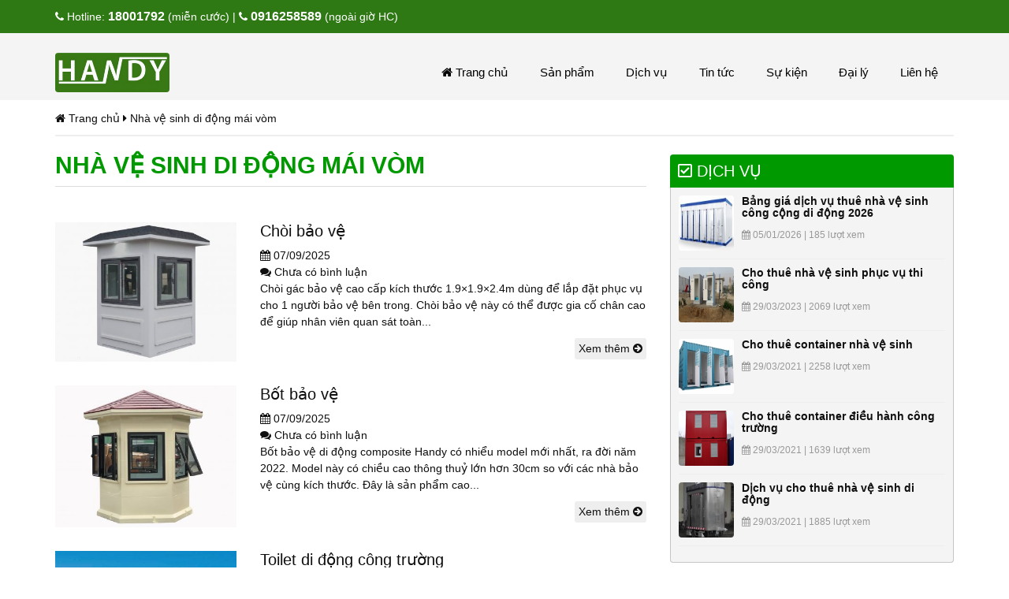

--- FILE ---
content_type: text/html; charset=UTF-8
request_url: https://containernhavesinh.com/tag/nha-ve-sinh-di-dong-mai-vom/
body_size: 12116
content:
<!DOCTYPE html PUBLIC "-//W3C//DTD XHTML 1.0 Transitional//EN" "http://www.w3.org/TR/xhtml1/DTD/xhtml1-transitional.dtd">
<html xmlns="http://www.w3.org/1999/xhtml">
<head>
<meta name="robots" content="index, follow" />
<meta http-equiv="Content-Type" content="text/html; charset=utf-8" />
<title>
    Nhà vệ sinh di động mái vòm &#8226; Nhà vệ sinh di động, cho thuê nhà vệ sinh, Container toiletNhà vệ sinh di động, cho thuê nhà vệ sinh, Container toilet</title>
<meta http-equiv="X-UA-Compatible" content="IE=edge">
<link rel="shortcut icon" href="https://containernhavesinh.com/favicon.png">
<meta name="viewport" content="width=device-width,initial-scale=1,maximum-scale=1">
<meta name='robots' content='index, follow, max-image-preview:large, max-snippet:-1, max-video-preview:-1' />

	<!-- This site is optimized with the Yoast SEO plugin v26.7 - https://yoast.com/wordpress/plugins/seo/ -->
	<link rel="canonical" href="https://containernhavesinh.com/tag/nha-ve-sinh-di-dong-mai-vom/" />
	<meta property="og:locale" content="en_US" />
	<meta property="og:type" content="article" />
	<meta property="og:title" content="Nhà vệ sinh di động mái vòm &#8226; Nhà vệ sinh di động, cho thuê nhà vệ sinh, Container toilet" />
	<meta property="og:url" content="https://containernhavesinh.com/tag/nha-ve-sinh-di-dong-mai-vom/" />
	<meta property="og:site_name" content="Nhà vệ sinh di động, cho thuê nhà vệ sinh, Container toilet" />
	<meta name="twitter:card" content="summary_large_image" />
	<script type="application/ld+json" class="yoast-schema-graph">{"@context":"https://schema.org","@graph":[{"@type":"CollectionPage","@id":"https://containernhavesinh.com/tag/nha-ve-sinh-di-dong-mai-vom/","url":"https://containernhavesinh.com/tag/nha-ve-sinh-di-dong-mai-vom/","name":"Nhà vệ sinh di động mái vòm &#8226; Nhà vệ sinh di động, cho thuê nhà vệ sinh, Container toilet","isPartOf":{"@id":"https://containernhavesinh.com/#website"},"primaryImageOfPage":{"@id":"https://containernhavesinh.com/tag/nha-ve-sinh-di-dong-mai-vom/#primaryimage"},"image":{"@id":"https://containernhavesinh.com/tag/nha-ve-sinh-di-dong-mai-vom/#primaryimage"},"thumbnailUrl":"https://containernhavesinh.com/wp-content/uploads/2020/11/69845726_391477338209027_6437690393659179008_n-2.jpeg","breadcrumb":{"@id":"https://containernhavesinh.com/tag/nha-ve-sinh-di-dong-mai-vom/#breadcrumb"},"inLanguage":"en-US"},{"@type":"ImageObject","inLanguage":"en-US","@id":"https://containernhavesinh.com/tag/nha-ve-sinh-di-dong-mai-vom/#primaryimage","url":"https://containernhavesinh.com/wp-content/uploads/2020/11/69845726_391477338209027_6437690393659179008_n-2.jpeg","contentUrl":"https://containernhavesinh.com/wp-content/uploads/2020/11/69845726_391477338209027_6437690393659179008_n-2.jpeg","width":1006,"height":774,"caption":"Chòi bảo vệ 1.75x1.75x2.4m"},{"@type":"BreadcrumbList","@id":"https://containernhavesinh.com/tag/nha-ve-sinh-di-dong-mai-vom/#breadcrumb","itemListElement":[{"@type":"ListItem","position":1,"name":"Home","item":"https://containernhavesinh.com/"},{"@type":"ListItem","position":2,"name":"Nhà vệ sinh di động mái vòm"}]},{"@type":"WebSite","@id":"https://containernhavesinh.com/#website","url":"https://containernhavesinh.com/","name":"Nhà vệ sinh di động, cho thuê nhà vệ sinh, Container toilet","description":"Toilet container, Container WC, nhà vệ sinh composite, Nhà vệ sinh di động, nhà vệ sinh công cộng, nhà vệ sinh lưu động, cho thuê nhà vệ sinh","potentialAction":[{"@type":"SearchAction","target":{"@type":"EntryPoint","urlTemplate":"https://containernhavesinh.com/?s={search_term_string}"},"query-input":{"@type":"PropertyValueSpecification","valueRequired":true,"valueName":"search_term_string"}}],"inLanguage":"en-US"}]}</script>
	<!-- / Yoast SEO plugin. -->


<link rel="alternate" type="application/rss+xml" title="Nhà vệ sinh di động, cho thuê nhà vệ sinh, Container toilet &raquo; Nhà vệ sinh di động mái vòm Tag Feed" href="https://containernhavesinh.com/tag/nha-ve-sinh-di-dong-mai-vom/feed/" />
<style id='wp-img-auto-sizes-contain-inline-css' type='text/css'>
img:is([sizes=auto i],[sizes^="auto," i]){contain-intrinsic-size:3000px 1500px}
/*# sourceURL=wp-img-auto-sizes-contain-inline-css */
</style>

<style id='wp-emoji-styles-inline-css' type='text/css'>

	img.wp-smiley, img.emoji {
		display: inline !important;
		border: none !important;
		box-shadow: none !important;
		height: 1em !important;
		width: 1em !important;
		margin: 0 0.07em !important;
		vertical-align: -0.1em !important;
		background: none !important;
		padding: 0 !important;
	}
/*# sourceURL=wp-emoji-styles-inline-css */
</style>
<link rel='stylesheet' id='wp-block-library-css' href='https://containernhavesinh.com/wp-includes/css/dist/block-library/style.min.css?ver=6.9' type='text/css' media='all' />
<style id='global-styles-inline-css' type='text/css'>
:root{--wp--preset--aspect-ratio--square: 1;--wp--preset--aspect-ratio--4-3: 4/3;--wp--preset--aspect-ratio--3-4: 3/4;--wp--preset--aspect-ratio--3-2: 3/2;--wp--preset--aspect-ratio--2-3: 2/3;--wp--preset--aspect-ratio--16-9: 16/9;--wp--preset--aspect-ratio--9-16: 9/16;--wp--preset--color--black: #000000;--wp--preset--color--cyan-bluish-gray: #abb8c3;--wp--preset--color--white: #ffffff;--wp--preset--color--pale-pink: #f78da7;--wp--preset--color--vivid-red: #cf2e2e;--wp--preset--color--luminous-vivid-orange: #ff6900;--wp--preset--color--luminous-vivid-amber: #fcb900;--wp--preset--color--light-green-cyan: #7bdcb5;--wp--preset--color--vivid-green-cyan: #00d084;--wp--preset--color--pale-cyan-blue: #8ed1fc;--wp--preset--color--vivid-cyan-blue: #0693e3;--wp--preset--color--vivid-purple: #9b51e0;--wp--preset--gradient--vivid-cyan-blue-to-vivid-purple: linear-gradient(135deg,rgb(6,147,227) 0%,rgb(155,81,224) 100%);--wp--preset--gradient--light-green-cyan-to-vivid-green-cyan: linear-gradient(135deg,rgb(122,220,180) 0%,rgb(0,208,130) 100%);--wp--preset--gradient--luminous-vivid-amber-to-luminous-vivid-orange: linear-gradient(135deg,rgb(252,185,0) 0%,rgb(255,105,0) 100%);--wp--preset--gradient--luminous-vivid-orange-to-vivid-red: linear-gradient(135deg,rgb(255,105,0) 0%,rgb(207,46,46) 100%);--wp--preset--gradient--very-light-gray-to-cyan-bluish-gray: linear-gradient(135deg,rgb(238,238,238) 0%,rgb(169,184,195) 100%);--wp--preset--gradient--cool-to-warm-spectrum: linear-gradient(135deg,rgb(74,234,220) 0%,rgb(151,120,209) 20%,rgb(207,42,186) 40%,rgb(238,44,130) 60%,rgb(251,105,98) 80%,rgb(254,248,76) 100%);--wp--preset--gradient--blush-light-purple: linear-gradient(135deg,rgb(255,206,236) 0%,rgb(152,150,240) 100%);--wp--preset--gradient--blush-bordeaux: linear-gradient(135deg,rgb(254,205,165) 0%,rgb(254,45,45) 50%,rgb(107,0,62) 100%);--wp--preset--gradient--luminous-dusk: linear-gradient(135deg,rgb(255,203,112) 0%,rgb(199,81,192) 50%,rgb(65,88,208) 100%);--wp--preset--gradient--pale-ocean: linear-gradient(135deg,rgb(255,245,203) 0%,rgb(182,227,212) 50%,rgb(51,167,181) 100%);--wp--preset--gradient--electric-grass: linear-gradient(135deg,rgb(202,248,128) 0%,rgb(113,206,126) 100%);--wp--preset--gradient--midnight: linear-gradient(135deg,rgb(2,3,129) 0%,rgb(40,116,252) 100%);--wp--preset--font-size--small: 13px;--wp--preset--font-size--medium: 20px;--wp--preset--font-size--large: 36px;--wp--preset--font-size--x-large: 42px;--wp--preset--spacing--20: 0.44rem;--wp--preset--spacing--30: 0.67rem;--wp--preset--spacing--40: 1rem;--wp--preset--spacing--50: 1.5rem;--wp--preset--spacing--60: 2.25rem;--wp--preset--spacing--70: 3.38rem;--wp--preset--spacing--80: 5.06rem;--wp--preset--shadow--natural: 6px 6px 9px rgba(0, 0, 0, 0.2);--wp--preset--shadow--deep: 12px 12px 50px rgba(0, 0, 0, 0.4);--wp--preset--shadow--sharp: 6px 6px 0px rgba(0, 0, 0, 0.2);--wp--preset--shadow--outlined: 6px 6px 0px -3px rgb(255, 255, 255), 6px 6px rgb(0, 0, 0);--wp--preset--shadow--crisp: 6px 6px 0px rgb(0, 0, 0);}:where(.is-layout-flex){gap: 0.5em;}:where(.is-layout-grid){gap: 0.5em;}body .is-layout-flex{display: flex;}.is-layout-flex{flex-wrap: wrap;align-items: center;}.is-layout-flex > :is(*, div){margin: 0;}body .is-layout-grid{display: grid;}.is-layout-grid > :is(*, div){margin: 0;}:where(.wp-block-columns.is-layout-flex){gap: 2em;}:where(.wp-block-columns.is-layout-grid){gap: 2em;}:where(.wp-block-post-template.is-layout-flex){gap: 1.25em;}:where(.wp-block-post-template.is-layout-grid){gap: 1.25em;}.has-black-color{color: var(--wp--preset--color--black) !important;}.has-cyan-bluish-gray-color{color: var(--wp--preset--color--cyan-bluish-gray) !important;}.has-white-color{color: var(--wp--preset--color--white) !important;}.has-pale-pink-color{color: var(--wp--preset--color--pale-pink) !important;}.has-vivid-red-color{color: var(--wp--preset--color--vivid-red) !important;}.has-luminous-vivid-orange-color{color: var(--wp--preset--color--luminous-vivid-orange) !important;}.has-luminous-vivid-amber-color{color: var(--wp--preset--color--luminous-vivid-amber) !important;}.has-light-green-cyan-color{color: var(--wp--preset--color--light-green-cyan) !important;}.has-vivid-green-cyan-color{color: var(--wp--preset--color--vivid-green-cyan) !important;}.has-pale-cyan-blue-color{color: var(--wp--preset--color--pale-cyan-blue) !important;}.has-vivid-cyan-blue-color{color: var(--wp--preset--color--vivid-cyan-blue) !important;}.has-vivid-purple-color{color: var(--wp--preset--color--vivid-purple) !important;}.has-black-background-color{background-color: var(--wp--preset--color--black) !important;}.has-cyan-bluish-gray-background-color{background-color: var(--wp--preset--color--cyan-bluish-gray) !important;}.has-white-background-color{background-color: var(--wp--preset--color--white) !important;}.has-pale-pink-background-color{background-color: var(--wp--preset--color--pale-pink) !important;}.has-vivid-red-background-color{background-color: var(--wp--preset--color--vivid-red) !important;}.has-luminous-vivid-orange-background-color{background-color: var(--wp--preset--color--luminous-vivid-orange) !important;}.has-luminous-vivid-amber-background-color{background-color: var(--wp--preset--color--luminous-vivid-amber) !important;}.has-light-green-cyan-background-color{background-color: var(--wp--preset--color--light-green-cyan) !important;}.has-vivid-green-cyan-background-color{background-color: var(--wp--preset--color--vivid-green-cyan) !important;}.has-pale-cyan-blue-background-color{background-color: var(--wp--preset--color--pale-cyan-blue) !important;}.has-vivid-cyan-blue-background-color{background-color: var(--wp--preset--color--vivid-cyan-blue) !important;}.has-vivid-purple-background-color{background-color: var(--wp--preset--color--vivid-purple) !important;}.has-black-border-color{border-color: var(--wp--preset--color--black) !important;}.has-cyan-bluish-gray-border-color{border-color: var(--wp--preset--color--cyan-bluish-gray) !important;}.has-white-border-color{border-color: var(--wp--preset--color--white) !important;}.has-pale-pink-border-color{border-color: var(--wp--preset--color--pale-pink) !important;}.has-vivid-red-border-color{border-color: var(--wp--preset--color--vivid-red) !important;}.has-luminous-vivid-orange-border-color{border-color: var(--wp--preset--color--luminous-vivid-orange) !important;}.has-luminous-vivid-amber-border-color{border-color: var(--wp--preset--color--luminous-vivid-amber) !important;}.has-light-green-cyan-border-color{border-color: var(--wp--preset--color--light-green-cyan) !important;}.has-vivid-green-cyan-border-color{border-color: var(--wp--preset--color--vivid-green-cyan) !important;}.has-pale-cyan-blue-border-color{border-color: var(--wp--preset--color--pale-cyan-blue) !important;}.has-vivid-cyan-blue-border-color{border-color: var(--wp--preset--color--vivid-cyan-blue) !important;}.has-vivid-purple-border-color{border-color: var(--wp--preset--color--vivid-purple) !important;}.has-vivid-cyan-blue-to-vivid-purple-gradient-background{background: var(--wp--preset--gradient--vivid-cyan-blue-to-vivid-purple) !important;}.has-light-green-cyan-to-vivid-green-cyan-gradient-background{background: var(--wp--preset--gradient--light-green-cyan-to-vivid-green-cyan) !important;}.has-luminous-vivid-amber-to-luminous-vivid-orange-gradient-background{background: var(--wp--preset--gradient--luminous-vivid-amber-to-luminous-vivid-orange) !important;}.has-luminous-vivid-orange-to-vivid-red-gradient-background{background: var(--wp--preset--gradient--luminous-vivid-orange-to-vivid-red) !important;}.has-very-light-gray-to-cyan-bluish-gray-gradient-background{background: var(--wp--preset--gradient--very-light-gray-to-cyan-bluish-gray) !important;}.has-cool-to-warm-spectrum-gradient-background{background: var(--wp--preset--gradient--cool-to-warm-spectrum) !important;}.has-blush-light-purple-gradient-background{background: var(--wp--preset--gradient--blush-light-purple) !important;}.has-blush-bordeaux-gradient-background{background: var(--wp--preset--gradient--blush-bordeaux) !important;}.has-luminous-dusk-gradient-background{background: var(--wp--preset--gradient--luminous-dusk) !important;}.has-pale-ocean-gradient-background{background: var(--wp--preset--gradient--pale-ocean) !important;}.has-electric-grass-gradient-background{background: var(--wp--preset--gradient--electric-grass) !important;}.has-midnight-gradient-background{background: var(--wp--preset--gradient--midnight) !important;}.has-small-font-size{font-size: var(--wp--preset--font-size--small) !important;}.has-medium-font-size{font-size: var(--wp--preset--font-size--medium) !important;}.has-large-font-size{font-size: var(--wp--preset--font-size--large) !important;}.has-x-large-font-size{font-size: var(--wp--preset--font-size--x-large) !important;}
/*# sourceURL=global-styles-inline-css */
</style>

<style id='classic-theme-styles-inline-css' type='text/css'>
/*! This file is auto-generated */
.wp-block-button__link{color:#fff;background-color:#32373c;border-radius:9999px;box-shadow:none;text-decoration:none;padding:calc(.667em + 2px) calc(1.333em + 2px);font-size:1.125em}.wp-block-file__button{background:#32373c;color:#fff;text-decoration:none}
/*# sourceURL=/wp-includes/css/classic-themes.min.css */
</style>
<link rel='stylesheet' id='contact-form-7-css' href='https://containernhavesinh.com/wp-content/plugins/contact-form-7/includes/css/styles.css?ver=6.1.4' type='text/css' media='all' />
<link rel='stylesheet' id='bfa-font-awesome-css' href='https://use.fontawesome.com/releases/v5.15.4/css/all.css?ver=2.0.3' type='text/css' media='all' />
<link rel='stylesheet' id='bfa-font-awesome-v4-shim-css' href='https://use.fontawesome.com/releases/v5.15.4/css/v4-shims.css?ver=2.0.3' type='text/css' media='all' />
<style id='bfa-font-awesome-v4-shim-inline-css' type='text/css'>

			@font-face {
				font-family: 'FontAwesome';
				src: url('https://use.fontawesome.com/releases/v5.15.4/webfonts/fa-brands-400.eot'),
				url('https://use.fontawesome.com/releases/v5.15.4/webfonts/fa-brands-400.eot?#iefix') format('embedded-opentype'),
				url('https://use.fontawesome.com/releases/v5.15.4/webfonts/fa-brands-400.woff2') format('woff2'),
				url('https://use.fontawesome.com/releases/v5.15.4/webfonts/fa-brands-400.woff') format('woff'),
				url('https://use.fontawesome.com/releases/v5.15.4/webfonts/fa-brands-400.ttf') format('truetype'),
				url('https://use.fontawesome.com/releases/v5.15.4/webfonts/fa-brands-400.svg#fontawesome') format('svg');
			}

			@font-face {
				font-family: 'FontAwesome';
				src: url('https://use.fontawesome.com/releases/v5.15.4/webfonts/fa-solid-900.eot'),
				url('https://use.fontawesome.com/releases/v5.15.4/webfonts/fa-solid-900.eot?#iefix') format('embedded-opentype'),
				url('https://use.fontawesome.com/releases/v5.15.4/webfonts/fa-solid-900.woff2') format('woff2'),
				url('https://use.fontawesome.com/releases/v5.15.4/webfonts/fa-solid-900.woff') format('woff'),
				url('https://use.fontawesome.com/releases/v5.15.4/webfonts/fa-solid-900.ttf') format('truetype'),
				url('https://use.fontawesome.com/releases/v5.15.4/webfonts/fa-solid-900.svg#fontawesome') format('svg');
			}

			@font-face {
				font-family: 'FontAwesome';
				src: url('https://use.fontawesome.com/releases/v5.15.4/webfonts/fa-regular-400.eot'),
				url('https://use.fontawesome.com/releases/v5.15.4/webfonts/fa-regular-400.eot?#iefix') format('embedded-opentype'),
				url('https://use.fontawesome.com/releases/v5.15.4/webfonts/fa-regular-400.woff2') format('woff2'),
				url('https://use.fontawesome.com/releases/v5.15.4/webfonts/fa-regular-400.woff') format('woff'),
				url('https://use.fontawesome.com/releases/v5.15.4/webfonts/fa-regular-400.ttf') format('truetype'),
				url('https://use.fontawesome.com/releases/v5.15.4/webfonts/fa-regular-400.svg#fontawesome') format('svg');
				unicode-range: U+F004-F005,U+F007,U+F017,U+F022,U+F024,U+F02E,U+F03E,U+F044,U+F057-F059,U+F06E,U+F070,U+F075,U+F07B-F07C,U+F080,U+F086,U+F089,U+F094,U+F09D,U+F0A0,U+F0A4-F0A7,U+F0C5,U+F0C7-F0C8,U+F0E0,U+F0EB,U+F0F3,U+F0F8,U+F0FE,U+F111,U+F118-F11A,U+F11C,U+F133,U+F144,U+F146,U+F14A,U+F14D-F14E,U+F150-F152,U+F15B-F15C,U+F164-F165,U+F185-F186,U+F191-F192,U+F1AD,U+F1C1-F1C9,U+F1CD,U+F1D8,U+F1E3,U+F1EA,U+F1F6,U+F1F9,U+F20A,U+F247-F249,U+F24D,U+F254-F25B,U+F25D,U+F267,U+F271-F274,U+F279,U+F28B,U+F28D,U+F2B5-F2B6,U+F2B9,U+F2BB,U+F2BD,U+F2C1-F2C2,U+F2D0,U+F2D2,U+F2DC,U+F2ED,U+F328,U+F358-F35B,U+F3A5,U+F3D1,U+F410,U+F4AD;
			}
		
/*# sourceURL=bfa-font-awesome-v4-shim-inline-css */
</style>
<link rel="https://api.w.org/" href="https://containernhavesinh.com/wp-json/" /><link rel="alternate" title="JSON" type="application/json" href="https://containernhavesinh.com/wp-json/wp/v2/tags/81" /><link rel="EditURI" type="application/rsd+xml" title="RSD" href="https://containernhavesinh.com/xmlrpc.php?rsd" />
<meta name="generator" content="WordPress 6.9" />
<style type="text/css">.recentcomments a{display:inline !important;padding:0 !important;margin:0 !important;}</style><link rel="icon" href="https://containernhavesinh.com/wp-content/uploads/2016/10/cropped-Nha-VS-cc-di-dong-10F-32x32.jpg" sizes="32x32" />
<link rel="icon" href="https://containernhavesinh.com/wp-content/uploads/2016/10/cropped-Nha-VS-cc-di-dong-10F-192x192.jpg" sizes="192x192" />
<link rel="apple-touch-icon" href="https://containernhavesinh.com/wp-content/uploads/2016/10/cropped-Nha-VS-cc-di-dong-10F-180x180.jpg" />
<meta name="msapplication-TileImage" content="https://containernhavesinh.com/wp-content/uploads/2016/10/cropped-Nha-VS-cc-di-dong-10F-270x270.jpg" />
<link href='http://fonts.googleapis.com/css?family=Open+Sans:400,500,600,700,300&subset=latin,vietnamese' rel='stylesheet' type='text/css'>
<link href="https://containernhavesinh.com/wp-content/themes/containernvs/css/bootstrap.min.css" rel="stylesheet">
<link href="https://containernhavesinh.com/wp-content/themes/containernvs/css/font-awesome.min.css" rel="stylesheet">
<link href="https://containernhavesinh.com/wp-content/themes/containernvs/css/owl.carousel.css" rel="stylesheet">
<link href="https://containernhavesinh.com/wp-content/themes/containernvs/css/owl.theme.css" rel="stylesheet">
<link href="https://containernhavesinh.com/wp-content/themes/containernvs/css/owl.transitions.css" rel="stylesheet">
<link href="https://containernhavesinh.com/wp-content/themes/containernvs/style.css" rel="stylesheet">
<!-- HTML5 shim and Respond.js for IE8 support of HTML5 elements and media queries -->
<!--[if lt IE 9]>
  <script src="https://oss.maxcdn.com/html5shiv/3.7.2/html5shiv.min.js"></script>
  <script src="https://oss.maxcdn.com/respond/1.4.2/respond.min.js"></script>
<![endif]-->
<script src="https://containernhavesinh.com/wp-content/themes/containernvs/js/jquery.js" type="text/javascript"></script>
</head>
<body class="archive tag tag-nha-ve-sinh-di-dong-mai-vom tag-81 wp-theme-containernvs">
    <div id="fb-root"></div>
    <script>(function(d, s, id) {
    var js, fjs = d.getElementsByTagName(s)[0];
    if (d.getElementById(id)) return;
    js = d.createElement(s); js.id = id;
    js.src = "//connect.facebook.net/en_US/sdk.js#xfbml=1&version=v2.3";
    fjs.parentNode.insertBefore(js, fjs);
    }(document, 'script', 'facebook-jssdk'));</script>
    <script src="https://apis.google.com/js/plusone.js"></script>
    <div class="full" id="header">
            <div class="full" id="top-bar">
        <div class="container">
          <span><i class="fa fa-phone"></i> Hotline: <strong>18001792</strong> (miễn cước)</span> | <span><i class="fa fa-phone"></i> <strong>0916258589</strong> (ngoài giờ HC)</span>
        </div>
      </div>
            <div class="container">
        <div class="full header-wrap">
          <div class="row">
            <div class="col-xs-12 col-sm-12 col-md-3 col-lg-3">
              <a class="visible-xs visible-sm hotline" href="tel:18001792" title="">
                <i class="fa fa-phone"></i> Hotline: 18001792 (miễn cước)
              </a>
              <a class="visible-xs visible-sm hotline" href="tel:0916258589" title="">
                <i class="fa fa-phone"></i> Hotline: 0916258589 (ngoài giờ HC)
              </a>
              <a class="logo"  href="https://containernhavesinh.com" title="">
                <img src="https://containernhavesinh.com/wp-content/uploads/2022/03/Logo-Handy.jpg">
              </a>
            </div>
            <div class="col-xs-12 col-sm-12 col-md-9 col-lg-9">
              <div class="full" id="menu_chinh">
                <nav class="navbar navbar-default">
                  <div class="navbar-header">
                    <button type="button" class="navbar-toggle collapsed" data-toggle="collapse" data-target="#navbar" aria-expanded="false" aria-controls="navbar">
                      <span class="sr-only">Toggle navigation</span>
                      <span class="icon-bar"></span>
                      <span class="icon-bar"></span>
                      <span class="icon-bar"></span>
                    </button>
                  </div>
                  <div class="clearfix"></div>
                  <div id="navbar" class="navbar-collapse collapse">
                    <ul id="menu-menu-chinh" class="nav navbar-nav"><li id="menu-item-152" class="menu-item menu-item-type-custom menu-item-object-custom menu-item-home menu-item-152"><a href="https://containernhavesinh.com/"><i class="fa fa-home"></i> Trang chủ</a></li>
<li id="menu-item-156" class="menu-item menu-item-type-post_type menu-item-object-page menu-item-156"><a href="https://containernhavesinh.com/san-pham/">Sản phẩm</a></li>
<li id="menu-item-153" class="menu-item menu-item-type-post_type menu-item-object-page menu-item-has-children menu-item-153"><a href="https://containernhavesinh.com/dich-vu/">Dịch vụ</a>
<ul class="sub-menu">
	<li id="menu-item-228" class="menu-item menu-item-type-post_type menu-item-object-service menu-item-228"><a href="https://containernhavesinh.com/chi-tiet-dich-vu/cho-thue-nha-ve-sinh-phuc-vu-thi-cong/">Cho thuê nhà vệ sinh phục vụ thi công</a></li>
	<li id="menu-item-229" class="menu-item menu-item-type-post_type menu-item-object-service menu-item-229"><a href="https://containernhavesinh.com/chi-tiet-dich-vu/cho-thue-nha-ve-sinh/">Dịch vụ cho thuê nhà vệ sinh di động</a></li>
	<li id="menu-item-230" class="menu-item menu-item-type-post_type menu-item-object-service menu-item-230"><a href="https://containernhavesinh.com/chi-tiet-dich-vu/cho-thue-container-dieu-hanh-cong-truong/">Cho thuê container điều hành công trường</a></li>
	<li id="menu-item-231" class="menu-item menu-item-type-post_type menu-item-object-service menu-item-231"><a href="https://containernhavesinh.com/chi-tiet-dich-vu/cho-thue-container-nha-ve-sinh/">Cho thuê container nhà vệ sinh</a></li>
</ul>
</li>
<li id="menu-item-157" class="menu-item menu-item-type-post_type menu-item-object-page menu-item-has-children menu-item-157"><a href="https://containernhavesinh.com/tin-tuc/">Tin tức</a>
<ul class="sub-menu">
	<li id="menu-item-398" class="menu-item menu-item-type-taxonomy menu-item-object-new_category menu-item-398"><a href="https://containernhavesinh.com/tin-tuc/tin-noi-bo/">Tin nội bộ</a></li>
	<li id="menu-item-168" class="menu-item menu-item-type-taxonomy menu-item-object-new_category menu-item-168"><a href="https://containernhavesinh.com/tin-tuc/cong-nghe-moi-truong/">Công nghệ môi trường</a></li>
	<li id="menu-item-393" class="menu-item menu-item-type-taxonomy menu-item-object-new_category menu-item-has-children menu-item-393"><a href="https://containernhavesinh.com/tin-tuc/dich-vu-cho-thue-nha-ve-sinh-cong-truong/">Dịch vụ cho thuê nhà vệ sinh công trường</a>
	<ul class="sub-menu">
		<li id="menu-item-605" class="menu-item menu-item-type-taxonomy menu-item-object-new_category menu-item-605"><a href="https://containernhavesinh.com/tin-tuc/cho-thue-nha-ve-sinh-cong-truong/">Cho thuê nhà vệ sinh công trường</a></li>
		<li id="menu-item-604" class="menu-item menu-item-type-taxonomy menu-item-object-new_category menu-item-604"><a href="https://containernhavesinh.com/tin-tuc/cho-thue-nha-ve-sinh-cong-cong-tp-hcm/">Cho thuê nhà vệ sinh công công tp HCM</a></li>
		<li id="menu-item-603" class="menu-item menu-item-type-taxonomy menu-item-object-new_category menu-item-603"><a href="https://containernhavesinh.com/tin-tuc/cho-thue-nha-ve-sinh-cong-cong/">Cho thuê nhà vệ sinh công cộng</a></li>
		<li id="menu-item-606" class="menu-item menu-item-type-taxonomy menu-item-object-new_category menu-item-606"><a href="https://containernhavesinh.com/tin-tuc/cho-thue-nha-ve-sinh-di-dong/">Cho thuê nhà vệ sinh di động</a></li>
		<li id="menu-item-607" class="menu-item menu-item-type-taxonomy menu-item-object-new_category menu-item-607"><a href="https://containernhavesinh.com/tin-tuc/cho-thue-nha-ve-sinh-luu-dong/">Cho thuê nhà vệ sinh lưu động</a></li>
	</ul>
</li>
	<li id="menu-item-460" class="menu-item menu-item-type-taxonomy menu-item-object-new_category menu-item-has-children menu-item-460"><a href="https://containernhavesinh.com/tin-tuc/doi-tac-uy-quyen/">Đối tác ủy quyền</a>
	<ul class="sub-menu">
		<li id="menu-item-598" class="menu-item menu-item-type-taxonomy menu-item-object-new_category menu-item-598"><a href="https://containernhavesinh.com/tin-tuc/ban-nha-ve-sinh-cong-cong/">Bán nhà vệ sinh công cộng</a></li>
		<li id="menu-item-599" class="menu-item menu-item-type-taxonomy menu-item-object-new_category menu-item-599"><a href="https://containernhavesinh.com/tin-tuc/ban-nha-ve-sinh-di-dong/">Bán nhà vệ sinh di động</a></li>
		<li id="menu-item-613" class="menu-item menu-item-type-taxonomy menu-item-object-new_category menu-item-613"><a href="https://containernhavesinh.com/tin-tuc/thue-nha-ve-sinh-di-dong-tphcm/">Thuê nhà vệ sinh di động TPHCM</a></li>
		<li id="menu-item-608" class="menu-item menu-item-type-taxonomy menu-item-object-new_category menu-item-608"><a href="https://containernhavesinh.com/tin-tuc/dich-vu-sua-chua-nha-ve-sinh-di-dong/">Dịch vụ sửa chữa nhà vệ sinh di động</a></li>
	</ul>
</li>
	<li id="menu-item-597" class="menu-item menu-item-type-taxonomy menu-item-object-new_category menu-item-has-children menu-item-597"><a href="https://containernhavesinh.com/tin-tuc/gia-nha-ve-sinh/">Giá nhà vệ sinh</a>
	<ul class="sub-menu">
		<li id="menu-item-609" class="menu-item menu-item-type-taxonomy menu-item-object-new_category menu-item-609"><a href="https://containernhavesinh.com/tin-tuc/gia-nha-ve-sinh-cong-cong/">Giá nhà vệ sinh công cộng</a></li>
		<li id="menu-item-610" class="menu-item menu-item-type-taxonomy menu-item-object-new_category menu-item-610"><a href="https://containernhavesinh.com/tin-tuc/gia-nha-ve-sinh-di-dong/">Giá nhà vệ sinh di động</a></li>
		<li id="menu-item-611" class="menu-item menu-item-type-taxonomy menu-item-object-new_category menu-item-611"><a href="https://containernhavesinh.com/tin-tuc/nha-ve-sinh-di-dong-gia-bao-nhieu/">Nhà vệ sinh di động giá bao nhiêu?</a></li>
	</ul>
</li>
	<li id="menu-item-396" class="menu-item menu-item-type-taxonomy menu-item-object-new_category menu-item-has-children menu-item-396"><a href="https://containernhavesinh.com/tin-tuc/cac-loai-nha-ve-sinh-di-dong/">Các loại nhà vệ sinh di động</a>
	<ul class="sub-menu">
		<li id="menu-item-601" class="menu-item menu-item-type-taxonomy menu-item-object-new_category menu-item-601"><a href="https://containernhavesinh.com/tin-tuc/nha-ve-sinh-di-dong-wc-toilet/">Nhà vệ sinh di động wc toilet</a></li>
		<li id="menu-item-600" class="menu-item menu-item-type-taxonomy menu-item-object-new_category menu-item-600"><a href="https://containernhavesinh.com/tin-tuc/nha-ve-sinh-di-dong-composite/">Nhà vệ sinh di động composite</a></li>
		<li id="menu-item-602" class="menu-item menu-item-type-taxonomy menu-item-object-new_category menu-item-602"><a href="https://containernhavesinh.com/tin-tuc/nha-ve-sinh-luu-dong/">Nhà vệ sinh lưu động</a></li>
	</ul>
</li>
</ul>
</li>
<li id="menu-item-617" class="menu-item menu-item-type-post_type menu-item-object-page menu-item-has-children menu-item-617"><a href="https://containernhavesinh.com/su-kien/">Sự kiện</a>
<ul class="sub-menu">
	<li id="menu-item-620" class="menu-item menu-item-type-taxonomy menu-item-object-new_category menu-item-620"><a href="https://containernhavesinh.com/tin-tuc/cac-loai-nha-container/">Các loại nhà container</a></li>
	<li id="menu-item-621" class="menu-item menu-item-type-taxonomy menu-item-object-new_category menu-item-621"><a href="https://containernhavesinh.com/tin-tuc/cac-loai-nha-ve-sinh-cong-cong-tren-the-gioi/">Các loại nhà vệ sinh công cộng trên thế giới</a></li>
	<li id="menu-item-622" class="menu-item menu-item-type-taxonomy menu-item-object-new_category menu-item-622"><a href="https://containernhavesinh.com/tin-tuc/san-xuat-nha-ve-sinh-di-dong/">Sản xuất nhà vệ sinh di động</a></li>
</ul>
</li>
<li id="menu-item-182" class="menu-item menu-item-type-post_type menu-item-object-page menu-item-182"><a href="https://containernhavesinh.com/dai-ly/">Đại lý</a></li>
<li id="menu-item-155" class="menu-item menu-item-type-post_type menu-item-object-page menu-item-155"><a href="https://containernhavesinh.com/lien-he/">Liên hệ</a></li>
</ul>                  </div>
                </nav>
              </div>
            </div>
          </div>
        </div>
      </div>
    </div><div class="full" id="main">
<div class="container">
  <div id="bread"><span property="itemListElement" typeof="ListItem"><a property="item" typeof="WebPage" title="Go to Nhà vệ sinh di động, cho thuê nhà vệ sinh, Container toilet." href="https://containernhavesinh.com" class="home"><span property="name"><i class="fa fa-home"></i> Trang chủ</span></a><meta property="position" content="1"></span> <i class="fa fa-caret-right"></i> <span property="itemListElement" typeof="ListItem"><span property="name">Nhà vệ sinh di động mái vòm</span><meta property="position" content="2"></span></div>
  <div class="row">
    <div class="col-xs-12 col-sm-8">
      <div class="columnheadlineabout2">
        <h1 class="title-cat"><span>Nhà vệ sinh di động mái vòm</span></h1>
      </div>
                 
            <article class="blogpost">
              <div class="row">
                <div class="col-xs-12 col-sm-4">
                                      <a class="image small_thumb" href="https://containernhavesinh.com/choi-bao-ve/" title="">
                      <img width="390" height="300" src="https://containernhavesinh.com/wp-content/uploads/2020/11/69845726_391477338209027_6437690393659179008_n-2-390x300.jpeg" class="attachment-medium size-medium wp-post-image" alt="Chòi bảo vệ 1.75x1.75x2.4m" decoding="async" fetchpriority="high" srcset="https://containernhavesinh.com/wp-content/uploads/2020/11/69845726_391477338209027_6437690393659179008_n-2-390x300.jpeg 390w, https://containernhavesinh.com/wp-content/uploads/2020/11/69845726_391477338209027_6437690393659179008_n-2-768x591.jpeg 768w, https://containernhavesinh.com/wp-content/uploads/2020/11/69845726_391477338209027_6437690393659179008_n-2.jpeg 1006w" sizes="(max-width: 390px) 100vw, 390px" />                    </a>
                                  </div>
                <div class="col-xs-12 col-sm-8">
                  <h2><a href="https://containernhavesinh.com/choi-bao-ve/" title="">Chòi bảo vệ</a></h2>
                  <div class="blogmeta">
                    <p><i class="fa fa-calendar"></i> <span>07/09/2025</span></p>
                    <p class="blogmetalast"><i class="fa fa-comments"></i> <span> Chưa có bình luận </span></p>
                  </div>
                                      <p class="blogtext">
                      Chòi gác bảo vệ cao cấp kích thước 1.9&#215;1.9&#215;2.4m dùng để lắp đặt phục vụ cho 1 người bảo vệ bên trong. Chòi bảo vệ này có thể được gia cố chân cao để giúp nhân viên quan sát toàn...                    </p>
                    <a class="more" href="https://containernhavesinh.com/choi-bao-ve/" title="">Xem thêm <i class="fa fa-arrow-circle-right" aria-hidden="true"></i></a>
                                  </div>
              </div>
            </article>
                 
            <article class="blogpost">
              <div class="row">
                <div class="col-xs-12 col-sm-4">
                                      <a class="image small_thumb" href="https://containernhavesinh.com/bot-bao-ve/" title="">
                      <img width="383" height="300" src="https://containernhavesinh.com/wp-content/uploads/2021/03/L2200-12-scaled-e1670816710274-383x300.jpg" class="attachment-medium size-medium wp-post-image" alt="Bốt bảo vệ lục gác Handy L2200" decoding="async" srcset="https://containernhavesinh.com/wp-content/uploads/2021/03/L2200-12-scaled-e1670816710274-383x300.jpg 383w, https://containernhavesinh.com/wp-content/uploads/2021/03/L2200-12-scaled-e1670816710274-768x601.jpg 768w, https://containernhavesinh.com/wp-content/uploads/2021/03/L2200-12-scaled-e1670816710274-1536x1202.jpg 1536w, https://containernhavesinh.com/wp-content/uploads/2021/03/L2200-12-scaled-e1670816710274-2048x1603.jpg 2048w" sizes="(max-width: 383px) 100vw, 383px" />                    </a>
                                  </div>
                <div class="col-xs-12 col-sm-8">
                  <h2><a href="https://containernhavesinh.com/bot-bao-ve/" title="">Bốt bảo vệ</a></h2>
                  <div class="blogmeta">
                    <p><i class="fa fa-calendar"></i> <span>07/09/2025</span></p>
                    <p class="blogmetalast"><i class="fa fa-comments"></i> <span> Chưa có bình luận </span></p>
                  </div>
                                      <p class="blogtext">
                      Bốt bảo vệ di động composite Handy có nhiểu model mới nhất, ra đời năm 2022. Model này có chiều cao thông thuỷ lớn hơn 30cm so với các nhà bảo vệ cùng kích thước. Đây là sản phẩm cao...                    </p>
                    <a class="more" href="https://containernhavesinh.com/bot-bao-ve/" title="">Xem thêm <i class="fa fa-arrow-circle-right" aria-hidden="true"></i></a>
                                  </div>
              </div>
            </article>
                 
            <article class="blogpost">
              <div class="row">
                <div class="col-xs-12 col-sm-4">
                                      <a class="image small_thumb" href="https://containernhavesinh.com/toilet-di-dong-cong-truong/" title="">
                      <img width="413" height="300" src="https://containernhavesinh.com/wp-content/uploads/2016/10/Nha-ve-sinh-don-413x300.jpg" class="attachment-medium size-medium wp-post-image" alt="Nhà vệ sinh di động bằng thép" decoding="async" srcset="https://containernhavesinh.com/wp-content/uploads/2016/10/Nha-ve-sinh-don-413x300.jpg 413w, https://containernhavesinh.com/wp-content/uploads/2016/10/Nha-ve-sinh-don-768x557.jpg 768w, https://containernhavesinh.com/wp-content/uploads/2016/10/Nha-ve-sinh-don.jpg 1013w" sizes="(max-width: 413px) 100vw, 413px" />                    </a>
                                  </div>
                <div class="col-xs-12 col-sm-8">
                  <h2><a href="https://containernhavesinh.com/toilet-di-dong-cong-truong/" title="">Toilet di động công trường</a></h2>
                  <div class="blogmeta">
                    <p><i class="fa fa-calendar"></i> <span>21/08/2025</span></p>
                    <p class="blogmetalast"><i class="fa fa-comments"></i> <span> Chưa có bình luận </span></p>
                  </div>
                                      <p class="blogtext">
                      Toilet di động có khung vỏ bằng kết cấu thép chắc chắn. Sử dụng lâu dài, có khả năng thu hồi để tái chế Nội thất composite nhẵn bóng chống bám dính, sàn chống trơn trượt. Có thể sử dụng...                    </p>
                    <a class="more" href="https://containernhavesinh.com/toilet-di-dong-cong-truong/" title="">Xem thêm <i class="fa fa-arrow-circle-right" aria-hidden="true"></i></a>
                                  </div>
              </div>
            </article>
                  <div class="pagination full">
                      </div>
    </div>
    <div class="col-xs-12 col-sm-4">
      <div id="sidebar" class="sidebar-nothome">
        <div class="item-sidebar sidebar_service">
  <h3 class="tit-sidebar full"><i class="fa fa-check-square-o" aria-hidden="true"></i> DỊCH VỤ</h3>
  <div class="sidebar-content full">
    <div class="list-sidebar">
              <div class="item-post-sidebar">
          <a href="https://containernhavesinh.com/chi-tiet-dich-vu/bang-gia-dich-vu-thue-nha-ve-sinh-cong-cong-di-dong-2026/" title=""><img width="150" height="90" src="https://containernhavesinh.com/wp-content/uploads/2024/03/z5094515321830_c951885452a3f33449ae782ce3d467c5-150x90.jpg" class="attachment-thumbnail size-thumbnail wp-post-image" alt="Nhà vệ sinh lắp ghéo phục vụ sự kiện hoặc thi công" decoding="async" loading="lazy" /></a>
          <h4><a href="https://containernhavesinh.com/chi-tiet-dich-vu/bang-gia-dich-vu-thue-nha-ve-sinh-cong-cong-di-dong-2026/" title="">Bảng giá dịch vụ thuê nhà vệ sinh công cộng di động 2026</a></h4>
          <p><i class="fa fa-calendar"></i> 05/01/2026 | 185 lượt xem</p>
        </div>
              <div class="item-post-sidebar">
          <a href="https://containernhavesinh.com/chi-tiet-dich-vu/cho-thue-nha-ve-sinh-phuc-vu-thi-cong/" title=""><img width="150" height="90" src="https://containernhavesinh.com/wp-content/uploads/2016/06/274d9799b2f45caa05e5-2-150x90.jpg" class="attachment-thumbnail size-thumbnail wp-post-image" alt="Cho thuê nhà vệ sinh phục vụ thi công" decoding="async" loading="lazy" /></a>
          <h4><a href="https://containernhavesinh.com/chi-tiet-dich-vu/cho-thue-nha-ve-sinh-phuc-vu-thi-cong/" title="">Cho thuê nhà vệ sinh phục vụ thi công</a></h4>
          <p><i class="fa fa-calendar"></i> 29/03/2023 | 2069 lượt xem</p>
        </div>
              <div class="item-post-sidebar">
          <a href="https://containernhavesinh.com/chi-tiet-dich-vu/cho-thue-container-nha-ve-sinh/" title=""><img width="150" height="90" src="https://containernhavesinh.com/wp-content/uploads/2016/06/Container-nha-ve-sinh-20-150x90.jpg" class="attachment-thumbnail size-thumbnail wp-post-image" alt="Cho thuê container nhà vệ sinh" decoding="async" loading="lazy" /></a>
          <h4><a href="https://containernhavesinh.com/chi-tiet-dich-vu/cho-thue-container-nha-ve-sinh/" title="">Cho thuê container nhà vệ sinh</a></h4>
          <p><i class="fa fa-calendar"></i> 29/03/2021 | 2258 lượt xem</p>
        </div>
              <div class="item-post-sidebar">
          <a href="https://containernhavesinh.com/chi-tiet-dich-vu/cho-thue-container-dieu-hanh-cong-truong/" title=""><img width="150" height="90" src="https://containernhavesinh.com/wp-content/uploads/2016/06/1414-150x90.png" class="attachment-thumbnail size-thumbnail wp-post-image" alt="Container điều hành công trường" decoding="async" loading="lazy" /></a>
          <h4><a href="https://containernhavesinh.com/chi-tiet-dich-vu/cho-thue-container-dieu-hanh-cong-truong/" title="">Cho thuê container điều hành công trường</a></h4>
          <p><i class="fa fa-calendar"></i> 29/03/2021 | 1639 lượt xem</p>
        </div>
              <div class="item-post-sidebar">
          <a href="https://containernhavesinh.com/chi-tiet-dich-vu/cho-thue-nha-ve-sinh/" title=""><img width="150" height="90" src="https://containernhavesinh.com/wp-content/uploads/2016/06/Nha-VS-CC-cho-thue-150x90.jpg" class="attachment-thumbnail size-thumbnail wp-post-image" alt="Nhà vệ sinh cho thuê" decoding="async" loading="lazy" /></a>
          <h4><a href="https://containernhavesinh.com/chi-tiet-dich-vu/cho-thue-nha-ve-sinh/" title="">Dịch vụ cho thuê nhà vệ sinh di động</a></h4>
          <p><i class="fa fa-calendar"></i> 29/03/2021 | 1885 lượt xem</p>
        </div>
          </div>
  </div>
</div>
<div class="item-sidebar tinnoibat">
  <h3 class="tit-sidebar full"><i class="fa fa-hand-o-right" aria-hidden="true"></i> SẢN PHẨM</h3>
  <div class="sidebar-content full">
    <div class="list-sidebar">
              <div class="item-post-sidebar">
          <a href="https://containernhavesinh.com/nha-ve-sinh-di-dong-lien-phong-tam/" title=""><img width="150" height="90" src="https://containernhavesinh.com/wp-content/uploads/2016/11/Nha-ve-sinh-di-dong-cao-cap-150x90.jpg" class="attachment-thumbnail size-thumbnail wp-post-image" alt="Nhà vệ sinh di động liền phòng tắm" decoding="async" loading="lazy" /></a>
          <h4><a href="https://containernhavesinh.com/nha-ve-sinh-di-dong-lien-phong-tam/" title="">Nhà vệ sinh di động liền phòng tắm</a></h4>
        </div>
              <div class="item-post-sidebar">
          <a href="https://containernhavesinh.com/nha-ve-sinh-cong-cong-di-dong/" title=""><img width="150" height="90" src="https://containernhavesinh.com/wp-content/uploads/2017/03/IMG_1257-T-150x90.jpg" class="attachment-thumbnail size-thumbnail wp-post-image" alt="Nội thất nhà vệ sinh di động HMT17.1" decoding="async" loading="lazy" /></a>
          <h4><a href="https://containernhavesinh.com/nha-ve-sinh-cong-cong-di-dong/" title="">Nhà vệ sinh công cộng di động</a></h4>
        </div>
              <div class="item-post-sidebar">
          <a href="https://containernhavesinh.com/container-nha-ve-sinh-cong-cong/" title=""><img width="150" height="90" src="https://containernhavesinh.com/wp-content/uploads/2016/10/Container-nha-tam-150x90.jpg" class="attachment-thumbnail size-thumbnail wp-post-image" alt="Container nhà tắm" decoding="async" loading="lazy" /></a>
          <h4><a href="https://containernhavesinh.com/container-nha-ve-sinh-cong-cong/" title="">Container nhà vệ sinh công cộng</a></h4>
        </div>
              <div class="item-post-sidebar">
          <a href="https://containernhavesinh.com/nha-ve-sinh-di-dong-composite-duc-lien-khoi/" title=""><img width="150" height="90" src="https://containernhavesinh.com/wp-content/uploads/2016/10/IMG_0180-150x90.jpg" class="attachment-thumbnail size-thumbnail wp-post-image" alt="nhà vệ sinh di động" decoding="async" loading="lazy" /></a>
          <h4><a href="https://containernhavesinh.com/nha-ve-sinh-di-dong-composite-duc-lien-khoi/" title="">Nhà vệ sinh di động composite đúc liền khối</a></h4>
        </div>
              <div class="item-post-sidebar">
          <a href="https://containernhavesinh.com/toilet-cong-truong/" title=""><img width="150" height="90" src="https://containernhavesinh.com/wp-content/uploads/2017/05/NVS-HMT17.1-150x90.jpg" class="attachment-thumbnail size-thumbnail wp-post-image" alt="Toilet công trường" decoding="async" loading="lazy" /></a>
          <h4><a href="https://containernhavesinh.com/toilet-cong-truong/" title="">Toilet công trường</a></h4>
        </div>
              <div class="item-post-sidebar">
          <a href="https://containernhavesinh.com/nha-ve-sinh-di-dong-da-nang/" title=""><img width="150" height="90" src="https://containernhavesinh.com/wp-content/uploads/2016/10/011CD5F3-B03A-4AE3-8904-397DEA05BD99-150x90.jpeg" class="attachment-thumbnail size-thumbnail wp-post-image" alt="Nhà vệ sinh di động đa năng" decoding="async" loading="lazy" /></a>
          <h4><a href="https://containernhavesinh.com/nha-ve-sinh-di-dong-da-nang/" title="">Nhà vệ sinh di động đa năng</a></h4>
        </div>
              <div class="item-post-sidebar">
          <a href="https://containernhavesinh.com/cabin-phong-tam-lien-toilet-di-dong/" title=""><img width="150" height="90" src="https://containernhavesinh.com/wp-content/uploads/2018/03/47580204_782064432135459_1092839293002448896_n-150x90.jpg" class="attachment-thumbnail size-thumbnail wp-post-image" alt="Nhà vệ sinh di động liền cabin tắm" decoding="async" loading="lazy" /></a>
          <h4><a href="https://containernhavesinh.com/cabin-phong-tam-lien-toilet-di-dong/" title="">Cabin phòng tắm liền toilet di động</a></h4>
        </div>
              <div class="item-post-sidebar">
          <a href="https://containernhavesinh.com/nha-lap-ghep-di-dong-24m-x-63m/" title=""><img width="150" height="90" src="https://containernhavesinh.com/wp-content/uploads/2018/04/Untitled-54-150x90.jpg" class="attachment-thumbnail size-thumbnail wp-post-image" alt="Nhà lắp ghép 6,3x2,4m" decoding="async" loading="lazy" /></a>
          <h4><a href="https://containernhavesinh.com/nha-lap-ghep-di-dong-24m-x-63m/" title="">Nhà lắp ghép di động</a></h4>
        </div>
          </div>
  </div>
</div>      </div>
    </div>
  </div>
</div>
</div>
  <div id="footer" class="full">
      <div class="container">
        <div class="full footer-content">
          <a class="totop" href="#top" title="">Lên trên <i class="fa fa-chevron-up"></i></a>
          <div class="row">
            <div class="col-xs-12 col-sm-12 col-md-6">
              <h3>Liên hệ</h3>
              <p><strong>CÔNG TY CỔ PHẦN CÔNG NGHỆ MINH HÒA</strong></p>
<p><i class="fa fa-home " ></i> Trụ sở: 142 Lê Duẩn, Đống Đa, Hà Nội</p>
<p><i class="fa fa-phone " ></i> Tel: <strong>024-32336011</strong> , <i class="fa fa-phone " ></i> Hotline: <strong>0916258589</strong> <i class="fa fa-fax " ></i> Fax: 84-24-35162375</p>
<p>Văn phòng TP. Hồ Chí Minh</p>
<p><i class="fa fa-map-marker " ></i> Địa chỉ: R1901-Saigon Trade Center 37 Tôn Đức Thắng, Q 1, TP HCM</p>
<p><i class="fa fa-phone " ></i> Tel: <strong>18001792</strong> <i class="fa fa-fax " ></i> Fax: 08 &#8211; 22202201</p>
<p>Văn phòng &amp; Showroom tại Đà Nẵng</p>
<p><i class="fa fa-map-marker " ></i> Địa chỉ: 175 Trường Chinh, P. An Khê, Q. Thanh Khê, TP. Đà Nẵng</p>
<p><i class="fa fa-phone " ></i> Tel: <strong>0916258589</strong><i class="fa fa-fax " ></i> Fax: 0511- 3523522</p>
<p>&#8212;   &#8212;   &#8212;   &#8212;   &#8212;   &#8212;   &#8212;   &#8212;   &#8212;   &#8212;   &#8212;   &#8212;   &#8212;   &#8212;   &#8212;   &#8212;   &#8212;   &#8212;   &#8212;   &#8212;   &#8212;   &#8212;   &#8212;   &#8212;   &#8212;   &#8212;   &#8212;   &#8212;   &#8212;</p>
<p>QUẢNG CÁO</p>
<p><a href="https://nhavesinhdidong.com/san-pham/chot-bao-ve/">chốt bảo vệ giá rẻ</a>, <a href="https://nhavesinhdidong.com/san-pham/nha-bao-ve/">nhà bảo vệ giá rẻ</a>, <a href="http://chotbaove.vn">chốt bảo vệ</a>, <a href="http://nhavesinhdidong.com.vn/tag/chot-bao-ve-vinacabin/">chốt bảo vệ di động</a>, <a href="https://chotbaove.com">cabin bảo vệ</a>, <a href="http://chotgac.com">bốt gác</a>, <a href="https://handy.com.vn">nhà vệ sinh di động</a>, <a href="https://thungrac.vn">bán thùng rác</a></p>
                          </div>
            <div class="col-xs-12 col-sm-6 col-md-3">
				    <h3>Liên kết</h3>
            <ul id="menu-menu-footer" class=""><li id="menu-item-1259" class="menu-item menu-item-type-custom menu-item-object-custom menu-item-1259"><a href="https://nhavesinhdidong.com.vn/san-pham/cabin-chot-an-ninh/">Cabin bảo vệ</a></li>
<li id="menu-item-2167" class="menu-item menu-item-type-taxonomy menu-item-object-new_category menu-item-2167"><a href="https://containernhavesinh.com/tin-tuc/nha-ve-sinh-di-dong-gia-bao-nhieu/">Nhà vệ sinh di động giá bao nhiêu?</a></li>
<li id="menu-item-1470" class="menu-item menu-item-type-taxonomy menu-item-object-category menu-item-1470"><a href="https://containernhavesinh.com/san-pham/nha-ve-sinh-cong-truong-tu-vo-container-cu/">Nhà vệ sinh công trường</a></li>
<li id="menu-item-1471" class="menu-item menu-item-type-taxonomy menu-item-object-category menu-item-1471"><a href="https://containernhavesinh.com/san-pham/nha-ve-sinh-di-dong/">Nhà vệ sinh di động</a></li>
<li id="menu-item-1472" class="menu-item menu-item-type-taxonomy menu-item-object-category menu-item-1472"><a href="https://containernhavesinh.com/san-pham/container-nha-tam-di-dong/">Container nhà tắm di động</a></li>
<li id="menu-item-1473" class="menu-item menu-item-type-taxonomy menu-item-object-category menu-item-1473"><a href="https://containernhavesinh.com/san-pham/nha-bao-ve-di-dong/">Nhà bảo vệ di động</a></li>
<li id="menu-item-1474" class="menu-item menu-item-type-taxonomy menu-item-object-category menu-item-1474"><a href="https://containernhavesinh.com/san-pham/container-nha-ve-sinh/">Container nhà vệ sinh</a></li>
<li id="menu-item-1475" class="menu-item menu-item-type-taxonomy menu-item-object-category menu-item-1475"><a href="https://containernhavesinh.com/san-pham/nha-ve-sinh-cong-cong/">Nhà vệ sinh công cộng</a></li>
<li id="menu-item-1476" class="menu-item menu-item-type-taxonomy menu-item-object-category menu-item-1476"><a href="https://containernhavesinh.com/san-pham/container-van-phong/">Container văn phòng</a></li>
<li id="menu-item-1477" class="menu-item menu-item-type-taxonomy menu-item-object-category menu-item-1477"><a href="https://containernhavesinh.com/san-pham/nha-di-dong/">Nhà di động</a></li>
<li id="menu-item-1757" class="menu-item menu-item-type-custom menu-item-object-custom menu-item-1757"><a href="https://nhavesinhdidong.com/san-pham/cabin-nha-bao-ve/">Bốt gác bảo vệ</a></li>
<li id="menu-item-1758" class="menu-item menu-item-type-custom menu-item-object-custom menu-item-1758"><a href="https://nhavesinhdidong.com/san-pham/nha-ve-sinh-di-dong/">Nhà vệ sinh composite</a></li>
<li id="menu-item-2166" class="menu-item menu-item-type-taxonomy menu-item-object-new_category menu-item-2166"><a href="https://containernhavesinh.com/tin-tuc/gia-nha-ve-sinh/">Giá nhà vệ sinh</a></li>
</ul>            </div>
            <div class="col-xs-12 col-sm-6 col-md-3">
              <h3>Tìm chúng tôi trên</h3>
              <div class="full social">
                <a href="https://www.facebook.com/Thiết-Bị-Môi-Trường-Tiện-Dụng-489435357813448/" title=""><img src="https://containernhavesinh.com/wp-content/themes/containernvs/images/facebook.png" alt=""></a>
                <a href="#2" title=""><img src="https://containernhavesinh.com/wp-content/themes/containernvs/images/google.png" alt=""></a>
                <a href="#3" title=""><img src="https://containernhavesinh.com/wp-content/themes/containernvs/images/linkedin.png" alt=""></a>
                <a href="#4" title=""><img src="https://containernhavesinh.com/wp-content/themes/containernvs/images/twitter.png" alt=""></a>
              </div>
              <div class="full search_form">
                <form action="https://containernhavesinh.com" method="get" accept-charset="utf-8">
                <input type="text" name="s" value="" placeholder="Nhập từ khóa">
                <button type="submit"><i class="fa fa-search"></i></button>
                </form>
              </div>
            </div>
            <!-- end col footer -->
          </div>
        </div>
      </div>
    </div>
    <div id="copy" class="full">
      <div class="container">
        <p style="float:left"><a href="https://containernhavesinh.com/sitemap.xml" title="">Sitemap</a>  |  <a href="https://containernhavesinh.com/gioi-thieu" title="">Giới thiệu</a>  |  <a href="https://containernhavesinh.com/lien-he" title="">Liên hệ</a></p>
        <p style="float:right">© Copyright 2016 by <a href="https://containernhavesinh.com" title="">Containernhavesinh.com</a></p>
      </div>
    </div>
    <!-- Bootstrap core JavaScript
    ================================================== -->
    <!-- Placed at the end of the document so the pages load faster -->
    <script src="https://containernhavesinh.com/wp-content/themes/containernvs/js/bootstrap.min.js"></script>
    <script src="https://containernhavesinh.com/wp-content/themes/containernvs/js/owl.carousel.min.js"></script>
    <script type="text/javascript">
      $(document).ready(function() {
        $('.wpcf7-textarea').attr('rows','4');
        $('.totop').click(function() {
          $("html, body").animate({
              scrollTop: 0
          }, 600);
          return false;
        });
        var owlsingle = $(".owl1");
        var owl5 = $(".owl5");
        var owl4 = $(".owl4");
        owlsingle.owlCarousel({
          navigation: true,
          singleItem: true,
          slideSpeed : 500,
          autoPlay: 5000, 
          pagination: true,
          navigationText: ['<i class="fa fa-angle-left"></i>','<i class="fa fa-angle-right"></i>'],
        });
        owl5.owlCarousel({
          navigation: true,
          slideSpeed : 300,
          autoPlay: 3500, 
          pagination: false,
          items : 5,
          itemsDesktop : [1199,2],
          itemsMobile : [479,1],
          navigationText: ['<i class="fa fa-angle-left"></i>','<i class="fa fa-angle-right"></i>'],
        });
        owl4.owlCarousel({
          navigation: true,
          slideSpeed : 300,
          autoPlay: 3500, 
          pagination: false,
          items : 4,
          itemsDesktop : [1199,3],
          itemsMobile : [479,1],
          navigationText: ['<i class="fa fa-angle-left"></i>','<i class="fa fa-angle-right"></i>'],
        });
      })
            function onScroll(event){
          var scrollPos = $(document).scrollTop();
          if (scrollPos > ($('#header').height()+4)) {
            $('#header').addClass('fixed');
          } else {
            $('#header').removeClass('fixed');
          }
        }
      jQuery(document).on("scroll", onScroll);
            </script>
	<script type="speculationrules">
{"prefetch":[{"source":"document","where":{"and":[{"href_matches":"/*"},{"not":{"href_matches":["/wp-*.php","/wp-admin/*","/wp-content/uploads/*","/wp-content/*","/wp-content/plugins/*","/wp-content/themes/containernvs/*","/*\\?(.+)"]}},{"not":{"selector_matches":"a[rel~=\"nofollow\"]"}},{"not":{"selector_matches":".no-prefetch, .no-prefetch a"}}]},"eagerness":"conservative"}]}
</script>
<script type="text/javascript" src="https://containernhavesinh.com/wp-includes/js/dist/hooks.min.js?ver=dd5603f07f9220ed27f1" id="wp-hooks-js"></script>
<script type="text/javascript" src="https://containernhavesinh.com/wp-includes/js/dist/i18n.min.js?ver=c26c3dc7bed366793375" id="wp-i18n-js"></script>
<script type="text/javascript" id="wp-i18n-js-after">
/* <![CDATA[ */
wp.i18n.setLocaleData( { 'text direction\u0004ltr': [ 'ltr' ] } );
//# sourceURL=wp-i18n-js-after
/* ]]> */
</script>
<script type="text/javascript" src="https://containernhavesinh.com/wp-content/plugins/contact-form-7/includes/swv/js/index.js?ver=6.1.4" id="swv-js"></script>
<script type="text/javascript" id="contact-form-7-js-before">
/* <![CDATA[ */
var wpcf7 = {
    "api": {
        "root": "https:\/\/containernhavesinh.com\/wp-json\/",
        "namespace": "contact-form-7\/v1"
    },
    "cached": 1
};
//# sourceURL=contact-form-7-js-before
/* ]]> */
</script>
<script type="text/javascript" src="https://containernhavesinh.com/wp-content/plugins/contact-form-7/includes/js/index.js?ver=6.1.4" id="contact-form-7-js"></script>
<script id="wp-emoji-settings" type="application/json">
{"baseUrl":"https://s.w.org/images/core/emoji/17.0.2/72x72/","ext":".png","svgUrl":"https://s.w.org/images/core/emoji/17.0.2/svg/","svgExt":".svg","source":{"concatemoji":"https://containernhavesinh.com/wp-includes/js/wp-emoji-release.min.js?ver=6.9"}}
</script>
<script type="module">
/* <![CDATA[ */
/*! This file is auto-generated */
const a=JSON.parse(document.getElementById("wp-emoji-settings").textContent),o=(window._wpemojiSettings=a,"wpEmojiSettingsSupports"),s=["flag","emoji"];function i(e){try{var t={supportTests:e,timestamp:(new Date).valueOf()};sessionStorage.setItem(o,JSON.stringify(t))}catch(e){}}function c(e,t,n){e.clearRect(0,0,e.canvas.width,e.canvas.height),e.fillText(t,0,0);t=new Uint32Array(e.getImageData(0,0,e.canvas.width,e.canvas.height).data);e.clearRect(0,0,e.canvas.width,e.canvas.height),e.fillText(n,0,0);const a=new Uint32Array(e.getImageData(0,0,e.canvas.width,e.canvas.height).data);return t.every((e,t)=>e===a[t])}function p(e,t){e.clearRect(0,0,e.canvas.width,e.canvas.height),e.fillText(t,0,0);var n=e.getImageData(16,16,1,1);for(let e=0;e<n.data.length;e++)if(0!==n.data[e])return!1;return!0}function u(e,t,n,a){switch(t){case"flag":return n(e,"\ud83c\udff3\ufe0f\u200d\u26a7\ufe0f","\ud83c\udff3\ufe0f\u200b\u26a7\ufe0f")?!1:!n(e,"\ud83c\udde8\ud83c\uddf6","\ud83c\udde8\u200b\ud83c\uddf6")&&!n(e,"\ud83c\udff4\udb40\udc67\udb40\udc62\udb40\udc65\udb40\udc6e\udb40\udc67\udb40\udc7f","\ud83c\udff4\u200b\udb40\udc67\u200b\udb40\udc62\u200b\udb40\udc65\u200b\udb40\udc6e\u200b\udb40\udc67\u200b\udb40\udc7f");case"emoji":return!a(e,"\ud83e\u1fac8")}return!1}function f(e,t,n,a){let r;const o=(r="undefined"!=typeof WorkerGlobalScope&&self instanceof WorkerGlobalScope?new OffscreenCanvas(300,150):document.createElement("canvas")).getContext("2d",{willReadFrequently:!0}),s=(o.textBaseline="top",o.font="600 32px Arial",{});return e.forEach(e=>{s[e]=t(o,e,n,a)}),s}function r(e){var t=document.createElement("script");t.src=e,t.defer=!0,document.head.appendChild(t)}a.supports={everything:!0,everythingExceptFlag:!0},new Promise(t=>{let n=function(){try{var e=JSON.parse(sessionStorage.getItem(o));if("object"==typeof e&&"number"==typeof e.timestamp&&(new Date).valueOf()<e.timestamp+604800&&"object"==typeof e.supportTests)return e.supportTests}catch(e){}return null}();if(!n){if("undefined"!=typeof Worker&&"undefined"!=typeof OffscreenCanvas&&"undefined"!=typeof URL&&URL.createObjectURL&&"undefined"!=typeof Blob)try{var e="postMessage("+f.toString()+"("+[JSON.stringify(s),u.toString(),c.toString(),p.toString()].join(",")+"));",a=new Blob([e],{type:"text/javascript"});const r=new Worker(URL.createObjectURL(a),{name:"wpTestEmojiSupports"});return void(r.onmessage=e=>{i(n=e.data),r.terminate(),t(n)})}catch(e){}i(n=f(s,u,c,p))}t(n)}).then(e=>{for(const n in e)a.supports[n]=e[n],a.supports.everything=a.supports.everything&&a.supports[n],"flag"!==n&&(a.supports.everythingExceptFlag=a.supports.everythingExceptFlag&&a.supports[n]);var t;a.supports.everythingExceptFlag=a.supports.everythingExceptFlag&&!a.supports.flag,a.supports.everything||((t=a.source||{}).concatemoji?r(t.concatemoji):t.wpemoji&&t.twemoji&&(r(t.twemoji),r(t.wpemoji)))});
//# sourceURL=https://containernhavesinh.com/wp-includes/js/wp-emoji-loader.min.js
/* ]]> */
</script>
</body>
<!--WordPress themes by nguyentrungkhuong.com -->
</html>


<!-- Page supported by LiteSpeed Cache 7.7 on 2026-01-17 22:10:11 -->

--- FILE ---
content_type: text/css
request_url: https://containernhavesinh.com/wp-content/themes/containernvs/style.css
body_size: 5691
content:
/*
Theme Name: ContainerNhavesinh
Theme URI: http://nguyentrungkhuong.com
Description: WordPress themes for ContainerNhavesinh
Version: 1.0
Author: khuongnt
Author URI: http://nguyentrungkhuong.com
*/
body {
	color: #0f0f0f;
	font-size: 14px;
	font-family: Arial;
	line-height: 1.5em;
}
a {
	color: #0f0f0f;
	-webkit-transition: all .3s;
	   -moz-transition: all .3s;
	    -ms-transition: all .3s;
	     -o-transition: all .3s;
	        transition: all .3s;
}
a:hover, a:focus, a:active {
	color: #009900;
	text-decoration: none;
}
ul {
	padding: 0;
}
ul li {
	list-style-type: none;
}
img {
	max-width: 100%;
	height: auto;
}
iframe {
	max-width: 100%;
}
p {
	margin-bottom: 0;
}
h1, h2, h3, h4, h5 {
	font-family: 'Open Sans', sans-serif;
}
.full {
	float: left;
	width: 100%;
	clear: both;
	position: relative;
}
#top-bar {
	background: #2e7914;
	border-bottom: 4px solid #2e7914;
	padding: 6px 0;
	color: #FFF;
	margin-bottom: 15px;
}
#top-bar strong {
	font-size: 16px;
}
.logo, .logo img {
	float: left;
}
.logo img {
	border-radius: 4px;
	-webkit-border-radius: 4px;
	-moz-border-radius: 4px;
	height: 50px;
}
#header {
	background-color: #f4f4f4;
	border-top: 4px solid #2e7914;
}
#header.fixed {
	position: fixed;
	top: 0;
	left: 0;
	width: 100%;
	z-index: 99999;
	box-shadow: 0 2px 10px #999;
}
#header.fixed #top-bar, #header.fixed .hotline {
    display: none !important;
}
.header-wrap {
	padding:10px 0;
}
#parner_slide {
	position: relative;
	overflow: hidden;
}
#hotline_top {
	float: right;
	width: 100%;
	color: #000;
	font-size: 15px;
	font-weight: 500;
	padding-left: 66px;
	background: url(images/phone.png) no-repeat left center;
}
#hotline_top strong {
	display: block;
	margin-top: 14px;
	font-size: 32px;
	font-weight: bold;
}
#footer {
	background: #f4f4f4;
	border-top: 2px solid #ddd;
	padding: 20px 0;
	font-size: 14px;
	line-height: 22px;
	color: #262730;
}
#footer .search_form {
	margin-top: 25px;
	float: left;
	padding-right: 45px;
	position: relative;
}
#footer .search_form button {
	position: absolute;
	right: 0;
	top: 0;
	width: 40px;
	height: 40px;
	background: #009900;
	border-color: #2e7914;
	color: #FFF;
	font-size: 22px;
}
#footer .search_form button .fa {
	color: #FFF;
}
#footer .search_form input {
	color: #000;
}
#footer a {
	color: #000;
	font-weight: 600;
	font-family: 'Open Sans', sans-serif;
}
#footer a:hover {
	color: #009900;
}
#footer h3 {
	color: #262730;
	text-transform: uppercase;
	border-bottom: 1px solid #ddd;
	padding-bottom: 10px;
	font-size: 18px;
	font-weight: 600;
}
#footer .fa {
	color: #009900
}
#copy {
	background: #2e7914;
	color: #FFF;
	padding: 10px 0;
}
#copy a {
	color: #FFF;
}
#copy a:hover {
	text-decoration: underline;
}
/**/
#menu_chinh {
	margin-top: 5px;
}
#menu_chinh ul li a {
	color: #000;
	font-family: 'Open Sans', sans-serif;
	font-size: 15px;
}
.navbar-default .navbar-collapse, .navbar-default .navbar-form {
	border: none;
}
.navbar-default {
	background: transparent; border: none;
	border-radius: 0;
	min-height: 0;
	margin-bottom: 0;
	border: none;
}
.navbar-nav {
	float: right;
}
.navbar-default .navbar-nav>.active>a, .navbar-default .navbar-nav>.active>a:focus, .navbar-default .navbar-nav>.active>a:hover, #menu_chinh ul li a:hover {
	
}
.navbar-collapse {
	padding-left: 0;
	padding-right: 0;
}
#menu_chinh ul li {
	position: relative;
}
#menu_chinh ul li a {
	padding: 10px 20px;
	position: relative;
}
ul#menu-menu-chinh > li > a {
	border-radius: 4px;
}
ul#menu-menu-chinh > li.menu-item-has-children:hover > a {
	border-radius: 4px 4px 0 0;
}
#menu_chinh ul li:hover > a, #menu_chinh ul li.current-menu-item > a{
}
#menu-menu-chinh > li {
	
} 
#menu-menu-chinh > li:last-child {
	margin-right: 0;
}
/*slide*/
.slide {
	position: relative;
	overflow: hidden;
}
.owl-theme .owl-controls {
	margin: 0;
}
.owl-theme .owl-controls .owl-buttons div {
	position: absolute;
	top: 50%;
	margin: -20px 0 0 0;
	z-index: 9999;
}
.owl-theme .owl-controls .owl-buttons div.owl-prev {
	left: -100px;
}
.owl-theme .owl-controls .owl-buttons div.owl-next {
	right: -100px;;
}
.owl-carousel:hover div.owl-prev {
	left: 15px !important;
}
.owl-carousel:hover div.owl-next {
	right: 15px !important;
}
#owl-home1 {
	margin-bottom: 14px;
}
#owl-home .fa-play-circle-o {
	position: absolute;
	left: 50%;
	top: 50%;
	font-size: 80px;
	color: rgba(118,175,62,0.8);
	margin-left: -35px;
	margin-top: -40px;
	-webkit-transition: all .3s;
	   -moz-transition: all .3s;
	    -ms-transition: all .3s;
	     -o-transition: all .3s;
	        transition: all .3s;
}
#owl-home:hover .fa-play-circle-o {
	color: #009900;
}
/**/
.slide .owl-item {
	position: relative;
}
.slide .slide-caption {
	position: absolute;
	bottom: 0;
	left: 0;
	padding: 15px;
	color: #FFF;
	width: 100%;
	-webkit-box-sizing: border-box;
	-moz-box-sizing: border-box;
	box-sizing: border-box;
}
.slide .slide-caption {
	background: url(images/bgopacityblack.png) repeat-x left bottom;
	background-size: auto 100%;
}
.slide .slide-caption h3 {
	margin: 0 0 10px 0;
}
.slide .slide-caption h3 a {
	color: #FFF;
	font-weight: normal;
	text-shadow: 1px 1px 2px #333;
	line-height: 1.3em;
}
.slide-small .slide-caption {
	font-size:5px 10px;
}
.slide-small .slide-caption h3 {
	font-size: 14px;
	margin-bottom: 0;
}
.slide-daphatsong h3 {
	font-size: 18px;
	font-weight: 500;
}
.line-def {
	height: 1px;
	float: left;
	width: 100%;
	background: #ddd;
	margin: 15px 0;
}
/*block*/
.block-home {
	margin-bottom: 15px;
	float: left;
	width: 100%;
}
.ads-home {
	margin-top: 15px;
}
.block-title {
	font-size: 30px;
	float: left;
	width: 100%;
	margin: 0 0 20px 0;
	background-size: auto 100%;
	position: relative;
}
.block-title:after {
	width: 60px;
	height: 2px;
	position: absolute;
	bottom: -15px;
	left: 0;
	content: '';
	background: #ddd;
}
.block-title a, .block-title span {
	text-transform: uppercase;
	font-weight: 600;
	font-size: 24px;
	color: #262730;
}
#home-services img {
	-webkit-transition: all .3s;
	   -moz-transition: all .3s;
	    -ms-transition: all .3s;
	     -o-transition: all .3s;
	        transition: all .3s;
}
#home-services .col-xs-12:hover img {
	opacity: 0.7;
}
#sidebar {
	float: left;
	width: 100%;
	margin-top: 23px;
}
/*category*/
.item-news {
	margin-top: 10px;
	padding-top: 10px;
	border: 1px solid #ddd;
	background: #f4f4f4;
	border-radius: 4px;
	padding: 10px;
}
.item-news:last-child {
	margin-bottom: 30px;
}
.item-news > a {
	float: left;
	width: 100px;
	margin-right: 15px;
}
.item-news .tit {
	margin-top: 0;
	margin-bottom: 5px;
}
.item-news .tit a {
	color: #000;
	font-size: 14px;
	font-weight: bold;
}
.item-news .tit a:hover {
	color: #009900;
}
.box-news .titt {
	margin-bottom: 15px;
	padding-bottom: 15px;
	border-bottom: 1px solid #DDD;
	font-size: 18px;
	font-weight: bold;
	text-transform: uppercase;
}
.inner-new-home .item-news > a {
	width: 150px;
	height: auto;
}
.inner-new-home .item-news .date {
	font-size: 12px;
}
.new-excerpt {
	font-size: 11px;
	color: #666;
	line-height: 18px;
}
/*bread*/
#bread {
	float: left;
	width: 100%;
	margin-top:10px;
	border-bottom: 2px solid #eee;
	padding-bottom: 10px;
	padding-top: 3px;
}
body.page-template-page-services #bread, body.page-template-page-blog #bread {
}
body.single .blogmeta {
	border-bottom: 1px solid #eee;
	margin-bottom: 10px;
}
.columnheadlineabout2 {
	float: left;
	width: 100%;
	margin-bottom: 30px;
	background-size: auto 100%;
}
.sidebar-nothome {
	margin-top: 20px;
}
.alert {
	float: left;
	width: 100%;
	-webkit-box-sizing: border-box;
	-moz-box-sizing: border-box;
	box-sizing: border-box;
}
.comment-notes {
	margin-bottom: 10px;
	padding-bottom: 10px;
	border-bottom: 1px dashed #ddd;
}
input[type="text"], textarea, select, input[type="email"], input[type="tel"] {
	border-radius: 3px;
	border: 1px solid #ddd;
	padding: 8px;
	width: 100%;
	-webkit-box-sizing: border-box;
	-moz-box-sizing: border-box;
	box-sizing: border-box;
	margin-bottom: 15px;
	-webkit-transition: all .3s;
	-moz-transition: all .3s;
	-ms-transition: all .3s;
	-o-transition: all .3s;
	transition: all .3s;
	font-size: 14px;
}
input[type="text"]:focus, textarea:focus, select:focus, input[type="email"]:focus, input[type="tel"]:focus {
	outline: none;
	border: 1px solid #009900;
}
input[type="submit"], input[type="button"], button, .skype, .yahoo, .dch {
	border-radius: 3px;
	border: none;
	padding: 8px;
	-webkit-box-sizing: border-box;
	-moz-box-sizing: border-box;
	box-sizing: border-box;
	margin-bottom: 15px;
	-webkit-transition: all .3s;
	-moz-transition: all .3s;
	-ms-transition: all .3s;
	-o-transition: all .3s;
	transition: all .3s;
	float: left;
	background: #009900;
	border-bottom: 2px solid #009900;
	color: #FFf;
}
.yahoo {
	margin-bottom: 0;
}
input[type="submit"]:hover, input[type="button"]:hover, input[type="button"]:focus, button:hover, .skype:hover, .skype:active, .skype:focus, .yahoo:hover, .yahoo:active, .yahoo:focus, 
.dch, .dch:hover, .dch:active, .dch:focus
{
	background: #009900;
	color: #FFF;
	text-decoration: none;
}
.comment-wp {
	float: left;
	width: 100%;
	border-bottom: 1px solid #eee;
	margin-bottom: 15px;
}
.aligncenter {
	display: block;
	margin: 10px auto;
}
.alignleft {
	float: left;
	margin-right: 15px;
}
.alignright {
	float: right;
	margin-left: 15px;
}
.the_content {
	line-height: 20px;
	font-size: 13px;
}
.the_content p {
	margin-bottom: 10px;
}
.the_content h2 {
	font-size: 18px;
	font-weight: bold;
	margin-top: 20px;
	margin-bottom: 10px;
	display: block;
	color: #009900;
}
.the_content h3, .the_content h4 {
	font-size: 16px;
	font-weight: bold;
	margin-top: 10px;
	margin-bottom: 5px;
	display: block;
}
.the_content .traloi h2 {
	color: #FFF;
}
.the_content .traloi a {
	color: #333;
}
.the_content h4 {
	font-size: 14px;
}
.the_content ul {
	padding-left: 15px;
}
.the_content ul li {
	list-style-position: inside;
	list-style-type: square;
}
.the_content table {
	margin-bottom: 15px;
	width: 100%;
}
.the_content tr {
	background: #FFF;
}
.the_content tr:nth-child(odd) {
	background: #EEE;
}
.the_content table, .the_content tr, .the_content td {
	border: 1px solid #ddd;
}
.the_content table thead, .the_content table thead tr {
	background: #FFF !important;
}
.the_content td {
	padding: 8px;
}
body.single .blogpost, body.page .blogpost, body.tax-new_category .blogpost {
	margin-top: 0;
	padding-bottom: 15px;
	border-bottom: 1px solid #DDD;
}
.blogpost .more {
	float: right;
	margin-top: 10px;
	background: #eee;
	padding: 3px 5px;
	border-radius: 3px;
}
.blogpost h1 {
	font-size: 22px;
	font-weight: bold;
	margin: 15px 0;
}
.related-news {
	float: left;
	width: 100%;
	padding-top: 15px;
}
.related-news h3 {
	margin-top: 0;
	color: #009900;
	border-bottom: 2px solid #eee;
	text-transform: uppercase;
}
.related-news h3 strong {
	background: #FFF;
	font-weight: 500;
}
.related-news .clearfix {
	float: left;
	width: 100%;
	margin-bottom: 15px;
	padding-bottom: 15px;
	border-bottom: 1px solid #eee;
}
.related-news .thumb-related {
	float: left;
	margin-right: 15px;
	width: 150px;
	height: auto;
}
.list_post {
	margin-top: 20px;
}
p.tags {
	color: #009900;
}
body.single p.tags i {
	float: left;
	margin-right: 10px;
	line-height: 33px;
}
body.single p.tags a {
	margin: 0 5px;
	background: #009900;
	color: #FFF;
	padding: 3px 6px;
	margin-bottom: 5px;
	border-radius: 3px;
	float: left;
}
body.single p.tags a:hover {
	background: #666;
}
/**/
.comment-author a {
	color: #000;
}
.title-cat {
	text-transform: uppercase;
	color: #fff;
	font-weight: 600;
	font-size: 30px;
	margin-bottom: 0;
	color: #009900;
	border-bottom: 1px solid #ddd;
	padding-bottom: 10px;
	width: 100%;
}
.item-sidebar {
	margin-bottom: 20px;
	float: left;
	width: 100%;
}
.item-post-sidebar {
	float: left;
	width: 100%;
	margin-bottom: 10px;
	padding-bottom: 10px;
	border-bottom: 1px solid #eee;
}
.item-post-sidebar img, .list-post-right li img {
	float: left;
	margin-right: 10px;
	width: 70px;
	height: 70px;
	border: 1px solid #ffae00;
}
.item-post-sidebar h4 {
	margin-top: 0;
	font-size: 14px;
	font-weight: bold;
	font-family: Arial;
}
.item-post-sidebar p {
	font-size: 12px;
	color: #999;
}
.read-more {
	position: absolute;
	bottom: 0;
	right: 0;
	background: #009900;
	color: #FFF;
	text-transform: uppercase;
	padding: 5px 10px;
}
.read-more:hover {
	text-decoration: none;
	background: #009900;
	color: #FFF;
}
.blogpost {
	position: relative;
}
.have_ans, .have_ans span {
	color: green !important;
}
.no_have_ans, .no_have_ans span {
	color: #E58519 !important;
}
#new_post {
	float: left;
	width: 100%;
	position: relative;
	overflow: hidden;
	display: none;
}
.columnheadlineabout2 h1 {
	float: left;
}
.columnheadlineabout2 .yahoo {
	float: right;
	margin-top: 20px;
	width: 100%;
	text-align: center;
}
:host {
  display: inline-block;
  width: -webkit-fill-available;
  overflow: hidden;
  text-align: initial;
  white-space: nowrap;
}
:host([direction="up"]), :host([direction="down"]) {
	  overflow: initial;
  overflow-y: hidden;
  white-space: initial;
}
marquee{-moz-binding:none;display:block}
.commentlist  {
	list-style-type: none;
	padding: 0;
}
.commentlist .children {
	margin-left: 15px;
}
.commentlist > li {
	background: #eee;
	border: 1px solid #ddd;
	padding: 10px;
	margin-bottom: 10px;
}
.commentlist .children > li {
	background: #009900;
	border: 1px solid rgb(77, 137, 17);
	margin-bottom: 10px;
	color: #FFF;
	padding: 10px;
	border-radius: 3px;
}
.commentlist .children > li a {
	color: #FFF;
	font-weight: bold;
}
.commentlist .children > li a:hover {
	text-decoration: underline;
}
.commentlist img {
	float: left;
	margin-right: 10px;
	border-radius: 3px;
}
/**/
#footer ul li a {
	font-size: 13px;
}
.footer-content {
	position: relative;
}
.totop {
	float: left;
	padding: 8px 10px;
	color: #FFF !important;
	text-transform: uppercase;
	font-size: 13px;
	background: #8e8e8e;
	border-bottom: 2px solid #565656;
	line-height: 0;
	position: absolute;
	bottom: 0;
	right: 0;
	border-radius: 3px;
	z-index: 999;
}
.totop .fa {
	color: #FFF !important;
}
.totop:hover {
	color: #FFF !important;
	background: #565656;
	text-decoration: none !important;
	border-color: #565656;
}
.totop:hover .fa {
	color: #FFF !important;
}
.wp-pagenavi a, .wp-pagenavi span {
	border: none;
	background: #f4f4f4;
	border: 1px solid #e0e0e0;
	padding: 0 5px;
	height: 30px;
	line-height: 30px;
	text-align: center;
	min-width: 30px;
	float:left;
	color: #000 !important;
	margin:0 5px;
	border-radius: 3px;
}
.wp-pagenavi span.pages {
	margin-left: 0;
}
.wp-pagenavi a:hover, .wp-pagenavi span.current {
	background: #009900;
	border-color: #2e7914;
	color: #FFF !important;
}
.wp-pagenavi {
	float: left;
	width: 100%;
	position: relative;
	padding-bottom: 20px;
	border-bottom: 1px solid #eee;
}
.box-cat-child.block-home .block-title a {
	padding-left: 0;
}
#owl-cg img {
	float: left;
	margin-right: 10px;
	border-radius: 50%;
	width: 90px;
	height: 90px;
}
#owl-cg .cg-desc {
	padding: 10px 10px 0 0;
	font-size: 12px;
}
.chuyengia h2 {
	color: #009900;
	font-size: 20px;
	text-transform: uppercase;
	font-weight: bold;
	margin-bottom: 10px;
}
.cg-desc button {
	line-height: 20px;
	padding-top: 5px;
	padding-bottom: 5px;
	margin-bottom: 0;
}
#tenbacsi {
	display: none;
}
/**/
.event-info .col-xs-12 > div {
	padding: 8px;
}
.event-info .col-xs-12 > div  p {
	margin: 0;
}
.event-info .col-sm-4 > div {
	border-right: 1px solid #ddd;
	font-weight: bold;
}
.item-info:first-child {
	border-top: 1px solid #ddd;
}
.item-info {
	border-bottom: 1px solid #ddd;
	background: #eee;
	border-left: 1px solid #ddd;
	border-right: 1px solid #ddd;
}
/**/
.the_content .aligncenter {
	display: block;
	margin: 10px auto;
}
.the_content .alignleft {
	float: left;
	margin-right: 15px;
	margin-bottom: 15px;
}
.the_content .alignright {
	float: right;
	margin-left: 15px;
	margin-bottom: 15px;
}
.docthem h3 {
	color: #009900;
	font-size: 18px;
	display: block;
}
.docthem ul {
	background: #eee;
	padding: 15px;
	border: 1px solid #ddd;
}
#search-form {
	position: relative;
	padding-right: 50px;
}
#search-form button {
	position: absolute;
	right: 0;
	top: 0;
}
p.tags {
	float: left;
	width: 100%;
	margin-top: 20px;
}
.slide-small1 .label-dps {
	background: rgba(139,3,4,0.8);
}
.slide-small2 .label-dps {
	background: rgba(247,148,30,0.7);
}
blockquote {
	line-height: 1.5em;
	background: #fff2f3;
	border-left: 10px solid #009900;
	margin: 1.5em 10px;
	padding: 0.5em 10px;
	quotes: "\201C""\201D""\2018""\2019";
}
blockquote:before {
  color: #009900;
  content: open-quote;
  font-size: 4em;
  line-height: 0.1em;
  margin-right: 0.25em;
  vertical-align: -0.4em;
}
blockquote p {
  display: inline;
}
.slide-small2 h3 a {
	font-size: 12px;
	font-weight: normal !important;
}
.tit-sidebar {
	background: #009900;
	color: #FFF;
	font-size: 20px;
	text-transform: uppercase;
	font-weight: 500;
	padding: 10px 10px;
	margin-top: 0;
	margin-bottom: 0;
	border-radius: 4px 4px 0 0;
}
.tinnoibat .sidebar-content {
	background: #f4f4f4;
	padding: 10px;
	border: 1px solid #c6c6c6;
	border-top: 0;
	border-radius: 0 0 4px 4px;
}
.sidebar_service .sidebar-content {
	background: #f4f4f4;
	padding: 10px;
	border: 1px solid #c6c6c6;
	border-top: 0;
	border-radius: 0 0 4px 4px;
}
#menu-menu-footer li {
	float: left;
	width: 50%;
	line-height: 1.4em;
	margin-bottom: 10px;
}
.footer-content {
	padding-bottom: 30px;
}
#footer .social {
	text-align: left
}
#footer .social a {
	margin: 0 8px;
}
#footer .social a:first-child {
	margin-left: 0;
}
.bannerdm-content img {
	margin-top: 0 !important;
}
.slide_home_full {
	overflow: hidden;
	text-align: center;
}
.doctor-info {
	margin-top: 10px;
	padding-bottom: 10px;
}
#owl_sidebar {
	padding-top: 15px;
	background: #f4f4f4;
	border: 1px solid #c6c6c6;
	border-top: none;	
	border-bottom: none;
	padding-left: 15px;
	padding-right: 15px;
}
.owl-pagination {
	position: absolute;
	width: 100%;
	bottom: 10%;
}
.center {
	display: block;
	text-align: center;
}
.blogpost {
	margin-bottom: 15px;
	margin-top: 15px;
	float: left;
	width: 100%;
}
.blogpost h2 {
	margin-top: 0;
	font-size: 20px;
}
.banner_content {
	position: relative;
	background-color: #FFF;
	height: 300px;
	background-size: cover;
	background-position: center 10%;
}
.banner_content:after {
	position: absolute;
	content: '';
	left: 0;
	top: 0;
	height: 100%;
	width: 100%;
	background: rgba(0, 0, 0, 0.4) url('images/overlay-pat.png') repeat;
}
.title-cat-inbanner {
	font-size: 40px;
	position: absolute;
	top: 50%;
	color: #FFF;
	margin: 0;
	z-index: 999;
	line-height: 1em;
	text-shadow: 0 0 3px #333;
	-webkit-transform: translate(0,-50%) scale(1);
	transform: translate(0,-50%) scale(1);
}
.big-title-related {
	margin-top: 0;
}
div.wpcf7-response-output {
	float: left;
	width: 100%;
	margin: 0;
}
.blogpost-service {
	margin-bottom: 15px;
	padding-bottom: 15px;
}
.blogpost-service .blogmeta {
	border: none;
}
.blogpost-service .image {
	float: left;
	max-width: 300px;
	margin-right: 15px;
	border-radius: 4px;
	overflow: hidden;
}
.tit-related-service {
	margin-bottom: 20px;
	margin-top: 0;
	display: block;
	float: left;
	width: 100%;
}
.item_related_services {
	margin-bottom: 15px;
}
.item_related_services h3 {
	font-size: 16px;
	font-weight: bold;
}
#lang {
	float: right;
    padding: 0 0 0 20px;
}
#lang a {
	margin-right: 20px;
}
.navbar-toggle {
	float: left;
}
#home-products, #home-projects, #home-services {
	padding-top: 30px;
	padding-bottom: 10px;
}
div.full.featured {
	padding: 30px 0 0 0;
}
.item_featured {
	margin-bottom: 20px;
	padding: 15px 15px 15px 65px;
	position: relative;
	background: #f4f4f4;
	border-radius: 5px;
}
.item_featured:hover {
	background: #ddd;
}
.item_featured .icon {
	position: absolute;
	left: 15px;
	top: 15px;
	width: 40px;
	height: 40px;
	background-color: #009900;
	text-align: center;
	border-radius: 50%;
}
.item_featured .icon .fa {
	font-size: 20px;
	margin-top: 10px;
	color: #FFF;
}
.item_featured h3 {
	margin-top: 0;
	font-size: 16px;
	font-weight: 600;
	text-transform: uppercase;
	color: #000;
}
.item_featured h3 a {
	color: #000;
}
.item_featured:hover {
	cursor: pointer;
}
.item_featured:hover h3, .item_featured:hover h3 a {
	color: #009900;
}
.item_featured p {
	font-size: 12px;
	color: #555;
}
.item_service {
	margin-top: 20px;
	margin-bottom: 20px;
	text-align: center;
	padding-bottom: 20px;
	background: #DDD;
}
.item_service h3 a {
	font-size: 16px;
	font-weight: bold;
	line-height: 1.4em;
	height: 44px;
	display: block;
	padding: 0 15px;
	text-align: center;
}
.item_service p {
	padding: 0 15px;
	font-size: 13px;
}
/**/
.item_product {
	margin-top: 20px;
	background: #f4f4f4;
	border-bottom: 2px solid #eee;
	margin-bottom: 20px;
}
.item_product:hover {
	border-color: #009900;
}
.item_product > a {
	float: left;
	width: 100%;
	position: relative;
	overflow: hidden;
	text-align: center;
}
.item_product h2 {
	float: left;
	width: 100%;
	margin-top: 10px;
	font-weight: 600;
	color: #009900;
	padding: 0 15px;
	text-align: center;
}
.item_product h2 a {
	line-height: 1.3em;
	font-size: 16px;
	color: #009900;
	height: 42px;
	display: block;
	-webkit-transition: all .3s;
	-moz-transition: all .3s;
	-ms-transition: all .3s;
	-o-transition: all .3s;
	transition: all .3s;
}
.item_product h2 a:hover {
	color: #222;
}
.item_product p {
	float: left;
	width: 100%;
	font-size: 12px;
	margin-bottom: 5px;
	padding: 0 15px;
}
.item_product .more {
	float: right;
	padding: 3px 10px;
	background-color: #cfcdcc;
	border-radius: 3px;
	color: #000;
	font-size: 12px;
}
.item_product .more:hover {
	background-color: #009900;
	color: #FFF;
}
.item_product img {
	-webkit-transition: all .3s;
	-moz-transition: all .3s;
	-ms-transition: all .3s;
	-o-transition: all .3s;
	transition: all .3s;
	max-height: 216px;
	margin-left: auto;
	margin-right: auto;
}
.owl4 .item_product img {
	max-height: 162px;
}
.item_product:hover img {
	-webkit-transform: translate(0,0) scale(1.2);
	transform: translate(0,0) scale(1.2);
}
.item_product .cat_link .fa {
	font-size: 14px;
}
.item_product .cat_link {
	float: left;
	font-size: 12px;
	color: #555;
}
.item_product .cat_link:hover {
	color: #009900;
}
.comment-wp {
	border-top: 1px solid #DDD;
	padding-top: 20px;
}
.item_new_related p {
	font-size: 13px;
}
.big-title-related {
	font-size: 14px;
}
.item_new_related:first-child {
	margin-top: 20px;
}
.item_new_related:last-child {
	border-bottom: 0;
}
.item-post-sidebar img {
	border-radius: 4px;
	border: none;
}
.item-post-sidebar .cat_link {
	font-size: 13px;
	color: #555;
}
.item_services h2 a {
	font-size: 30px;
}
.inner-new-home {
	border-top: 1px solid #eee;
}
.cat_desc {
	margin-top: 20px;
	border-bottom: 1px solid #ddd;
	padding-bottom: 10px;
}
.cat_desc h2, .cat_desc h3 {
	margin-top: 0;
}
.owl-row {
	margin-left: -10px;
	margin-right: -10px;
	overflow: hidden;
}
.owl-row .owl-item > div {
	padding-left: 10px;
	padding-right: 10px;
}
.owl-row .item_product .tit {
	margin: 0;
	float: left;
	width: 100%;
}
.owl-row .item_product .tit a {
	margin: 0;
	width: 100%;
	float: left;
	font-size: 14px;
	font-weight: bold;
	text-align: center;
	padding: 20px 15px;
}
.owl-row .item_product:hover .tit a {
	color: #009900;
}
.bg_color {
	background: #f4f4f4;
}
.block_product .block-title {
	border-top: 1px solid #eee;
	padding-top: 30px;
}
.the_content * {
	max-width: 100%;
}
@media screen and (min-width: 1024px){
	.item_product img {
		height: 157px;
	}
	.blogpost_vid a.image img {
		height: 216px;
	}
	.the_content .vid iframe {
		min-height: 450px;
	}
	.slide-small1 img {
		height: 215px;
	}
	.slide-small2 img {
		height: 115px;
	}
	#owl-home img {
		width: 100%;
	}
	#navbar ul li {
		position: relative;
	}
	#navbar .sub-menu {
		position: absolute;
		left: 0;
		top: 100%;
		z-index: 999999;
		background: #009900;
		width: 220px;
		border-radius: 0 4px 4px;
		display: none;
	}
	#navbar .sub-menu li {
		float: left;
		width: 100%;
		padding: 0 10px;
		-webkit-box-sizing: border-box;
		-moz-box-sizing: border-box;
		box-sizing: border-box;
	}
	#navbar > ul > li:hover > a, #navbar > ul > li.current-menu-item > a {
		background: #009900;
		color: #FFF;
	}
	#navbar .sub-menu li a {
		display: block;
		padding: 8px 10px;
		color: #FFF;
		border-bottom: 1px solid #2e7914;
		font-size: 13px;
	}
	#navbar .sub-menu li:last-child a {
		border: none;
	}
	#navbar .sub-menu li:hover, #navbar .sub-menu li:hover a {	
		color: #DDD;
	}
	#navbar ul li:hover .sub-menu {
		display: block;
	}
	/*  */
	#header {
		position: fixed;
		top: 0;
		left: 0;
		z-index: 99999;
	}
	body > #main {
		padding-top: 127px;
	}
}
@media screen and (max-width: 1024px) and (min-width: 768px){
	#menu_chinh ul li a {
		padding: 10px 13px;
	}
	#owl-home {
		margin-bottom: 15px;
	}
	#menu-menu-chinh > li {
		margin-right: 10px;
	}
	#menu_chinh ul li a {
		font-size: 14px;
		border-radius: 0;
	}
	.item-post-sidebar:nth-child(even) {
		margin-right: 0;
	}
	.item-sidebar iframe {
		width: 100%;
	}
	.img_sidebar {
		display: none;
	}
	.item-chiase img {
		width: 60px;
		height: auto;
	}
	#menu_chinh ul li a {
		padding: 10px 10px;
	}
	.blogpost-service .image {
		max-width: 300px;
	}
	.block-title a, .block-title span {
		font-size: 20px;
	}
}
@media screen and (max-width: 768px){
	body.single-post #header, body.single-service #header, body.search-results #header, body.tax-new_category #header, body.single-new #header {
		background: #FFF !important;
		border-bottom: 2px solid #EEE;
	}
	body.single p.tags a {
		padding: 0 5px;
		margin-bottom: 5px;
		font-size: 11px;
	}
	.related-news h3 {
		font-size: 18px;
	}
	.hotline {
		padding: 8px;
		text-align: center;
		margin-bottom: 10px;
		background: #ddd;
		border-radius: 3px;
		font-weight: bold;
		color: #009900;
		font-size: 15px;
	}
	.logo {
		display: block;
		width: 100%;
		text-align: center;
	}
	.inner-new-home .item-news > a, .related-news .thumb-related{
		width: 80px;
		height: auto;
	}
	.block-title a, .block-title span {
		font-size: 18px;
	}
	#lang {
		position: absolute;
		top: 25px;
		right: 0;
		z-index: 999;
	}
	#menu_chinh {
		width: auto;
		float: none;
		margin-right: -15px;
		margin-left: -15px;
		background: #f5f5f5;
		padding-left: 10px;
		padding-right: 10px;
	}
	.navbar-nav>li > a {
		font-weight: bold;
	}
	.menu-item-home {
		display: none !important;
	}
	.navbar-nav>li:last-child > a {
		border-bottom: 0;
	}
	.sub-menu {
		padding-left: 15px;
	}
	.navbar-nav {
		margin: 0 !important;
	}
	.navbar-nav li {
		float: left;
		width: 100%;
		position: relative;
	}
	.navbar-nav li a {
		padding-left: 0 !important;
		padding-right: 0 !important;
		padding-top: 8px !important;
		padding-bottom: 8px !important;
		border-bottom: 1px solid #ddd;
		float: left;
		width: 100% !important;
	}
	.navbar-nav li a:hover {
		color: #FFF !important;
		background: transparent !important;
	}
	.navbar-default .navbar-toggle .icon-bar {
		background: #000 !important;
	}
	.navbar-default .navbar-toggle {
		display: block;
		background: #009900;
		border: none;
		float: left;
		position: absolute;
		top: -50px;
		right: 0;
		margin: 0;
	}
	.navbar-default .navbar-collapse, .navbar-default .navbar-form {
		display: none !important;
	}
	.navbar-collapse.collapse.in {
		display: block !important;
	}
	.navbar-default .navbar-toggle:focus, .navbar-default .navbar-toggle:hover {
		background: red;
	}
	.navbar-default .navbar-toggle .icon-bar {
		background: #FFF !important;
	}
	.header-wrap {
		padding: 15px 0;
	}
	.slide-daphatsong {
		margin-bottom: 15px;
	}
	#owl-brand .owl-item a {
		display: block;
		text-align: center;
	}
	.slide-small2 .col-xs-12:first-child {
		margin-bottom: 15px;
	}
	#hotline_top {
		margin-top: 10px;
		text-align: center;
		padding-left: 0;
	}
	.item-chiase {
		margin-bottom: 15px;
	}
	.item-chiase:last-child {
		margin-bottom: 0;
	}
	#copy p {
		width: 100%;
		text-align: center;
	}
	.title-cat {
		width: 100%;
	}
	.blogpost h2 a {
		margin-top: 10px;
		font-size: 15px;
		float: left;
		width: 100%;
		margin-bottom: 10px;
		line-height: 1.4em;
	}
	.big-title-related a {
		font-size: 14px;
		line-height: 1.4em;
	}
	.related-news p {
		font-size: 13px;
	}
	.blogpost a.image img {
		width: 100%;
	}
	#home-services .col-xs-12 {
		margin-bottom: 30px;
	}
	.blogpost-service .image {
		margin: 0;
		float: none;
		width: 100%;
	}
	.the_content .alignleft, .the_content .alignright {
		width: 100%;
		margin: 10px 0;
	}
	.title-cat-inbanner {
		font-size: 22px;
	}
	.blogpost-service {
		width: 48%;
		margin-right: 4%;
	}
	.blogpost-service:nth-child(even) {
		margin-right: 0;
	}
}
@media screen and (max-width: 767px){
	.blogpost-service {
		width: 100%;
		margin-right: 0;
	}
}